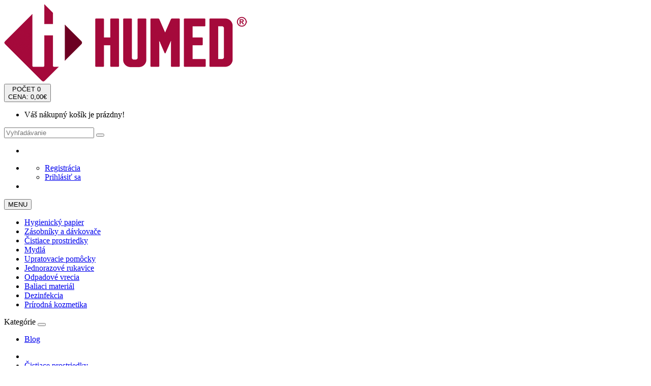

--- FILE ---
content_type: text/html; charset=utf-8
request_url: https://www.humed.sk/cistiace-prostriedky?product_id=880
body_size: 14743
content:
<!DOCTYPE html>
<!--[if IE]><![endif]-->
<!--[if IE 8 ]><html dir="ltr" lang="sk" class="ie8"><![endif]-->
<!--[if IE 9 ]><html dir="ltr" lang="sk" class="ie9"><![endif]-->
<!--[if (gt IE 9)|!(IE)]><!-->
<html dir="ltr" lang="sk">
<!--<![endif]-->
<head>
<!-- Google Tag Manager -->
<script>(function(w,d,s,l,i){w[l]=w[l]||[];w[l].push({'gtm.start':
new Date().getTime(),event:'gtm.js'});var f=d.getElementsByTagName(s)[0],
j=d.createElement(s),dl=l!='dataLayer'?'&l='+l:'';j.async=true;j.src=
'https://www.googletagmanager.com/gtm.js?id='+i+dl;f.parentNode.insertBefore(j,f);
})(window,document,'script','dataLayer','GTM-MF2W3J5');</script>
<!-- End Google Tag Manager -->

<meta charset="UTF-8" />
<meta name="viewport" content="width=device-width, initial-scale=1">
<meta http-equiv="X-UA-Compatible" content="IE=edge">
<title>Vonné sitko do pisoára BUBBLE vôňa MANGO</title>
<base href="https://www.humed.sk/" />
<script src="catalog/view/javascript/jquery/jquery-2.1.1.min.js" type="text/javascript"></script>
<link href="catalog/view/javascript/bootstrap/css/bootstrap.min.css" rel="stylesheet" media="screen" />
<script src="catalog/view/javascript/bootstrap/js/bootstrap.min.js" type="text/javascript"></script>
<link href="catalog/view/javascript/font-awesome/css/font-awesome.min.css" rel="stylesheet" type="text/css" />
<link href="//fonts.googleapis.com/css?family=Open+Sans:400,400i,300,700" rel="stylesheet" type="text/css" />
<link href="catalog/view/theme/default/stylesheet/stylesheet.css" rel="stylesheet">
    <link href="catalog/view/theme/default/stylesheet/nogrey-style.css" rel="stylesheet" type="text/css">
  <script src="catalog/view/theme/default/stylesheet/nogrey-script.js" type="text/javascript"></script>
<link href="catalog/view/javascript/jquery/magnific/magnific-popup.css" type="text/css" rel="stylesheet" media="screen" />
<link href="catalog/view/javascript/jquery/datetimepicker/bootstrap-datetimepicker.min.css" type="text/css" rel="stylesheet" media="screen" />
<link href="catalog/view/theme/default/stylesheet/additional_fields.css" type="text/css" rel="stylesheet" media="screen" />
<link href="catalog/view/javascript/jquery/ocmp_megamenu/megamenu.min.css" type="text/css" rel="stylesheet" media="screen" />
<script src="catalog/view/javascript/jquery/magnific/jquery.magnific-popup.min.js" type="text/javascript"></script>
<script src="catalog/view/javascript/jquery/datetimepicker/moment/moment.min.js" type="text/javascript"></script>
<script src="catalog/view/javascript/jquery/datetimepicker/moment/moment-with-locales.min.js" type="text/javascript"></script>
<script src="catalog/view/javascript/jquery/datetimepicker/bootstrap-datetimepicker.min.js" type="text/javascript"></script>
<script src="catalog/view/javascript/jquery/ocmp_megamenu/megamenu.min.js" type="text/javascript"></script>
<script src="catalog/view/javascript/common.js" type="text/javascript"></script>
<link href="https://www.humed.sk/vonne-sitko-do-pisoara-bubble-vona-mango" rel="canonical" />
<link href="https://www.humed.sk/image/catalog/fav.svg" rel="icon" />

<script type="text/javascript">
  var leady_track_key="u0969UeBOpsbDx32";
  (function(){
    var l=document.createElement("script");l.type="text/javascript";l.async=true;
    l.src='https://ct.leady.com/'+leady_track_key+"/L.js";
    var s=document.getElementsByTagName("script")[0];s.parentNode.insertBefore(l,s);
  })();
</script>


</head>
<body class="sk">
<!-- Google Tag Manager (noscript) -->
<noscript><iframe src="https://www.googletagmanager.com/ns.html?id=GTM-MF2W3J5"
height="0" width="0" style="display:none;visibility:hidden"></iframe></noscript>
<!-- End Google Tag Manager (noscript) -->


 
<header>
  <div class="container">
    <div class="row">
      <div class="col-sm-4 col-md-2 logo-wrapper">
        <div id="logo"><a href="/"><img src="https://www.humed.sk/image/catalog/logo.png" title="HUMED" alt="HUMED" class="img-responsive" /></a></div>
      </div>
      <div class="col-sm-4 col-md-3 cart-container"><div id="cart" class="btn-group btn-block">
  <button type="button" data-toggle="dropdown" data-loading-text="Nahrávam ..." class="btn btn-inverse btn-block btn-lg dropdown-toggle"><i class="fa fa-shopping-cart"></i> <span id="cart-total"><span>POČET </span><span id="pocet-ks">0</span> <br /><span>CENA: 0,00€</span></span></button>
  <ul class="dropdown-menu pull-right">
        <li>
      <p class="text-center">Váš nákupný košík je prázdny!</p>
    </li>
      </ul>
</div>
</div>

      <div class="col-sm-5 search-container col-md-2"><div id="search" class="input-group">
  <input type="text" name="search" value="" placeholder="Vyhľadávanie" class="form-control input-lg" />
  <span class="input-group-btn">
    <button type="button" class="btn btn-default btn-lg"><i class="fa fa-search"></i></button>
  </span>
</div></div>
			  
			   <nav id="topmenu">
    <div class="topmenucontainer">
	 
      
      <div id="top-links" class="nav pull-right">
        <ul class="list-inline">
          <li><div class="search-xs-button"><i class="fa fa-search"></i></div></li>
          <li class="dropdown"><a href="https://www.humed.sk/index.php?route=account/account" title="Môj účet" class="dropdown-toggle" data-toggle="dropdown"><i class="fa fa-user"></i><span class="caret"></span></a>
            <ul class="dropdown-menu dropdown-menu-right">
                            <li><a href="https://www.humed.sk/index.php?route=account/register">Registrácia</a></li>
              <li><a href="https://www.humed.sk/index.php?route=account/login">Prihlásiť sa</a></li>
                          </ul>
          </li>
          <li><a href="https://www.humed.sk/index.php?route=account/wishlist" id="wishlist-total" title="Obľúbené produkty (0)"><i class="fa fa-heart"></i></a></li>
        </ul>
      </div>
    </div>
  </nav>
    </div>
  </div>
</header>

				<!-- Custom Menu Starts-->
				 
				<!-- Custom Menu Ends-->
			
<div class="container">  <div class="megamenu  ocmp-ltr">	
	<div class="container">
		<button class="menu-sm" id="menu-bar-sm">
			<span></span><span></span><span></span>
			MENU
		</button>
		<div class="ocmp_megamenu_content">
			<ul class="ocmp-nav ocmp-nva-tabs">
				                  
					 
						                                                            <li class="ocmp_menu_li   first-dropdown">
                                    <a href="https://www.humed.sk/hygienicky-papier" target="" class="ocmp-menu-href" >
                                         
											<span class="ocmp-menu-title">Hygienický papier</span>
										                                         
										
                                    </a>
                                     
										<ul class="ocmp-dropdown-menu">
												
										</ul>
									                                </li>
                                    
                                                              
					 
						                                                            <li class="ocmp_menu_li">
                                    <a href="https://www.humed.sk/zasobniky-a-davkovace" target="" class="ocmp-menu-href" >
                                         
											<span class="ocmp-menu-title">Zásobníky a dávkovače</span>
										                                         
										
                                    </a>
                                     
										<ul class="ocmp-dropdown-menu">
												
										</ul>
									                                </li>
                                    
                                                              
					 
						                                                            <li class="ocmp_menu_li">
                                    <a href="https://www.humed.sk/cistiace-prostriedky" target="" class="ocmp-menu-href" >
                                         
											<span class="ocmp-menu-title">Čistiace prostriedky</span>
										                                         
										
                                    </a>
                                     
										<ul class="ocmp-dropdown-menu">
												
										</ul>
									                                </li>
                                    
                                                              
					 
						                                                            <li class="ocmp_menu_li">
                                    <a href="https://www.humed.sk/mydla" target="" class="ocmp-menu-href" >
                                         
											<span class="ocmp-menu-title">Mydlá</span>
										                                         
										
                                    </a>
                                     
										<ul class="ocmp-dropdown-menu">
												
										</ul>
									                                </li>
                                    
                                                              
					 
						                                                            <li class="ocmp_menu_li">
                                    <a href="https://www.humed.sk/upratovacie-pomocky" target="" class="ocmp-menu-href" >
                                         
											<span class="ocmp-menu-title">Upratovacie pomôcky</span>
										                                         
										
                                    </a>
                                     
										<ul class="ocmp-dropdown-menu">
												
										</ul>
									                                </li>
                                    
                                                              
					 
						                                                            <li class="ocmp_menu_li">
                                    <a href="https://www.humed.sk/jednorazove-rukavice" target="" class="ocmp-menu-href" >
                                         
											<span class="ocmp-menu-title">Jednorazové rukavice</span>
										                                         
										
                                    </a>
                                     
										<ul class="ocmp-dropdown-menu">
												
										</ul>
									                                </li>
                                    
                                                              
					 
						                                                            <li class="ocmp_menu_li">
                                    <a href="https://www.humed.sk/odpadove-vrecia" target="" class="ocmp-menu-href" >
                                         
											<span class="ocmp-menu-title">Odpadové vrecia</span>
										                                         
										
                                    </a>
                                     
										<ul class="ocmp-dropdown-menu">
												
										</ul>
									                                </li>
                                    
                                                              
					 
						                                                            <li class="ocmp_menu_li">
                                    <a href="https://www.humed.sk/baliaci-material" target="" class="ocmp-menu-href" >
                                         
											<span class="ocmp-menu-title">Baliaci materiál</span>
										                                         
										
                                    </a>
                                     
										<ul class="ocmp-dropdown-menu">
												
										</ul>
									                                </li>
                                    
                                                              
					 
						                                                            <li class="ocmp_menu_li">
                                    <a href="https://www.humed.sk/dezinfekcia" target="" class="ocmp-menu-href" >
                                         
											<span class="ocmp-menu-title">Dezinfekcia</span>
										                                         
										
                                    </a>
                                     
										<ul class="ocmp-dropdown-menu">
												
										</ul>
									                                </li>
                                    
                                                              
					 
						                                                            <li class="ocmp_menu_li">
                                    <a href="https://www.humed.sk/prirodna-kozmetika" target="" class="ocmp-menu-href" >
                                         
											<span class="ocmp-menu-title">Prírodná kozmetika</span>
										                                         
										
                                    </a>
                                     
										<ul class="ocmp-dropdown-menu">
												
										</ul>
									                                </li>
                                    
                                                                
            </ul>
        </div>
        		 
		<style>
		.megamenu, .ocmp_btn_box, .ocmp_list_btn a{
			background:;
		}
		.ocmp_product_image{
			border:1px solid ;
		}
		.ocmp_menu_li a.ocmp-menu-href, .ocmp-right-menu i, .ocmp_btn_box a, .ocmp_list_btn a{	
			color:;
		}
		.ocmp_menu_li a.ocmp-menu-href{
			font-size: px;
			font-weight:;
			font-style:;
			text-align:;
			text-transform:;
			;
			text-decoration:;
			;
			;
		}
		.ocmp_menu_li.open > a.ocmp-menu-href, .ocmp_menu_li > a.ocmp-menu-href:hover, .ocmp_btn_box a:hover, .ocmp_list_btn a:hover{
			background:;	
			color:;	
		}
		.ocmp_menu_li .ocmp-dropdown-menu li > a{
			background:;	
			color:;
			font-size: px;
			font-weight:;
			font-style:;
			text-align:;
			text-transform:;
			;
			text-decoration:;
			;
			;
		}
		.ocmp-dropdown-menu li.ocmp-dropdown.open > a, .ocmp_menu_li .ocmp-dropdown-menu li > a:hover{
			background:;	
			color:;	
		}
		.ocmp_mega_menu .ocmp_column_ul a{
			color:;	
		}
		.ocmp_mega_menu .ocmp_column_ul a:hover, .ocmp_mega_menu .ocmp_column_ul a:hover i{
			color:;	
		}
		.ocmp_mega_menu .ocmp_column_ul a, .ocmp_mega_menu .ocmp_column_ul p{
			font-size: px;
			font-weight:;
			font-style:;
			text-align:;
			text-transform:;
			;
			;
			;
			;
		}
		.ocmp_mega_menu .ocmp_column_ul .ocmp-heading h4{
			font-size: px;
			font-weight:;
			font-style:;
			text-align:;
			text-transform:;
			;
			;
			;
			;
		}
		.ocmp_menu_li .ocmp_column_ul{
			background:;
		}
		.ocmp_menu_li .ocmp_column_ul,.ocmp_menu_li .ocmp_column_ul > li > a:hover{
			color:;	
		}
		.ocmp_menu_li .ocmp_column_ul .ocmp_ul_block .ocmp-heading h4{
			color:;	
		}

		.ocmp_tab_li  > .ocmp_tab_content_li a{
			background:;	
			color:;	
		}
		.ocmp_tab_li.open  .ocmp_tab_content_li a,
		.ocmp_tab_li  .ocmp_tab_content_li a:hover{
			background:;	
			color:;	
		}
		.ocmp_tab_li .ocmp_column_content_ul{
			background:;	
		}
		.ocmp_tab_li .ocmp_column_content_ul > li > a{
			color:;	
		}
		.ocmp_tab_li .ocmp_column_content_ul li a:hover{
			color:;	
		}
		.ocmp_tab_li > .ocmp_tab_content_li a{
			font-size: px;
			font-weight:;
			font-style:;
			text-align:;
			text-transform:;
			;
			text-decoration:;
			;
			;
		}
		.ocmp_tab_li .ocmp_column_content_ul a{
			color:;	
		}
		.ocmp_tab_li .ocmp_column_content_ul a:hover{
			color:;	
		}
		.ocmp_tab_li > .ocmp_tab_content_li .ocmp_column_content_ul a,.ocmp_tab_li > .ocmp_tab_content_li .ocmp_column_content_ul p,.ocmp_tab_li > .ocmp_tab_content_li .ocmp_column_content_ul b, .ocmp_tab_li > .ocmp_tab_content_li .ocmp_column_content_ul span{
			font-size: px;
			font-weight:;
			font-style:;
			text-align:;
			text-transform:;
			;
			text-decoration:;
			;
			;
		}
		 
		</style>
    </div>
</div>
							
<div class="container full-width-header">
  <nav id="menu" class="navbar container">
    <div class="navbar-header"><span id="category" class="visible-xs">Kategórie</span>
      <button type="button" class="btn btn-navbar navbar-toggle" data-toggle="collapse" data-target=".navbar-ex1-collapse"><i class="fa fa-bars"></i></button>
    </div>
    <div class="collapse navbar-collapse navbar-ex1-collapse col-md-9">
      <ul class="nav navbar-nav">

				<!-- Custom Menu Starts-->
				
				<!-- Custom Menu Ends-->
			
                        <li><a href="https://www.humed.sk/blog">Blog</a></li>
                      </ul>
    </div>
  </nav>
</div>

 


</div>    <style type="text/css">
        #d_ajax_search_results {
            width: 372px;
        }
    </style>
<button type="button" class="hidden modal_search btn btn-primary" style="display: none" data-toggle="modal" data-target="#searchModal">
    Launch Live Ajax Search
</button>
<script>
	function text_complite(ev, keywords) {
		if (ev.keyCode == 38 || ev.keyCode == 40) {
			return false;
		}
		if (keywords == '' || keywords.length < 1 || keywords.length < 0 ) {
			return false;
		}

		$.ajax({
			url: $('base').attr('href') + 'index.php?route=extension/module/d_ajax_search/getAutocomplite&keyword=' + keywords,
			dataType: 'json',
			beforeSend: function () {
			},
			success: function (autocomplite) {
				$('#search-autocomplite').text('');
				$('#help').hide();
				if (typeof autocomplite != 'undefined' && autocomplite != null) {
					$("#search [name=search], #search [name=filter_name], #search [name=search_oc], #search_input").first().val().toLowerCase();
					if (autocomplite != '' && autocomplite.indexOf($("#search [name=search], #search [name=filter_name], #search [name=search_oc], #search_input").first().val()) !== -1) {
						$('#search-autocomplite').text(autocomplite.toLowerCase());
					}

					$("#search [name=search], #search [name=filter_name], #search [name=search_oc], #search_input").keydown(function (event) {
						if (event.keyCode == 39) {
							$("#search [name=search], #search [name=filter_name], #search [name=search_oc], #search_input").val(autocomplite);
							$('#search-autocomplite').text('');
						} else if (event.keyCode == 08){
							$('#search-autocomplite').text('');
						}
					});

				}
			},
			error: function (xhr, ajaxOptions, thrownError) {
				console.log(thrownError + "\r\n" + xhr.statusText + "\r\n" + xhr.responseText);
			}
		});
	}

	function doquick_search(ev, keywords) {
		if (ev.keyCode == 38 || ev.keyCode == 40) {
			return false;
		}

		// $('#d_ajax_search_results').remove();
		updown = -1;

		if (keywords == '' || keywords.length < 1 || keywords.length < 0 ) {
			return false;
		}
		keywords = encodeURI(keywords);

		$.ajax({
			url: $('base').attr('href') + 'index.php?route=extension/module/d_ajax_search/searchresults&keyword=' + keywords,
			dataType: 'json',
			beforeSend: function () {
				var html = '<div id="d_ajax_search_results"><div id="d_ajax_search_results_body">';
				html += '<i class="fa fa-spinner fa-spin fa-3x fa-fw" style="margin-left: 50%;"></i>';
					$("#search [name=search], #search [name=filter_name], #search [name=search_oc], #search_input").after(html);
					// $('#d_ajax_search_results').css('margin-top', '-' + $("#search [name=search], #search [name=filter_name], #search [name=search_oc], #search_input").css('margin-bottom'));
				
			},
			success: function (results) {
                // $('#search-autocomplite').text('');
                $('[id="d_ajax_search_results"]').remove();
				$('#help').hide();
				var result = $.map(results, function (value, index) {
					return [value];
				});

				if (typeof result != 'undefined' && result.length > 0) {
					// $('#search-autocomplite').text(result[0].autocomplite);
					if (result[0].keyword !== $("#search [name=search], #search [name=filter_name], #search [name=search_oc], #search_input").first().val()) {
						// $("#search [name=search], #search [name=filter_name], #search [name=search_oc], #search_input").first().val(result[0].keyword);
					}
					var html, i, name;
					html = '<div id="d_ajax_search_results"><div id="d_ajax_search_results_body">';

					if (result[0].redirect) {
						html += '<div class="redirect hidden">' + result[0].redirect + '</div>';
					}

					if (result[0].saggestion) {
						html += '<div class="saggestion">Zobrazujem výsledky pre <span class="saggestion-result">' + result[0].saggestion + '</span></div>';
					}
					for (i = 0; i < result.length; i++) {


						if (i >= 5 && 1) {
							var addclass = 'hidden';
						} else {
							addclass = '';
						}

						if (1) {
							if (i == 0) {
								html += '<div id="result_block" class="result_block ' + addclass + '"><p class="pull-right block-text text-left">' + result[i].where_find + '</p>';
							} else if (i !== 0 && result[i].where_find !== result[i - 1].where_find) {
								html += '<div id="result_block" class="result_block ' + addclass + '"><p class="block-text text-left">' + result[i].where_find + '</p>';
							}
						}

						html += '<a class="result-link ' + addclass + ' sort-item row col-sm-12" item_data="' + result[i].item_data + '" data-sort-order="' + result[i].weight + '" href="' + result[i].href + '">';

						if (result[i].image) {
							html += '<div class="col pull-left col-sm-2 va-center text-center"><img src="' + result[i].image + '" /></div>';
						} else {
							html += '<div class="col col-sm-2 col-xs-2 va-center text-center"></div>';
						}

						if (result[i].name.length > 30) {
							name = result[i].name.slice(0, 40) + '...';
						} else {
							name = result[i].name;
						}
						html += '<div class="col name pull-left name col-sm-7 col-xs-7 va-center text-left"><span class="forkeydon">' + name + '</span>';
						html += '';
						html += '</div>';

						if (result[i].special) {
							html += '<div class="col col-sm-3 col-xs-3 va-center text-center"><span class="old-price">' + result[i].price + '</span><br>';
							html += '<span class="special">' + result[i].special + '</span></div>';
						} else {

							if (result[i].price) {
								html += '<div class="col price col-sm-3 va-center pull-right text-center"><br><span class="">' + result[i].price + '</span></div>';
							} else {
								html += '<div class="col col-sm-3 va-center text-center"></div>';
							}
						}

						html += '</a>';

						if (1) {
							if (i < result.length - 1 && result[i].where_find == result[i + 1].where_find) {
							} else {
								html += '</div>';
							}
						}

					}
					if (addclass == 'hidden') {
						html += '</div><a class="all_results">Všetky výsledky <i class="fa fa-caret-down"></i></a></div>';
					}
					if ($('#d_ajax_search_results').length > 0) {
						$('#d_ajax_search_results').remove();
					}
						$("#search [name=search], #search [name=filter_name], #search [name=search_oc], #search_input").after(html);
						// $('#d_ajax_search_results').css('margin-top', '-' + $("#search [name=search], #search [name=filter_name], #search [name=search_oc], #search_input").css('margin-bottom'));

					$(".result-link").click(function (ev) {
						var json = {};

						var link = ev.currentTarget.attributes.item_data.value;
						json.type = link.split('=')[0].split('_')[0];
						json.type_id = link.split('=')[1];

						json.select = $(ev.currentTarget).find('.forkeydon').html();
							if ($('.saggestion-result').text() != '') {
								json.search = $('.saggestion-result').text();
							} else if ($('.redirect').text() != '') {
								json.search = $('.redirect').text();
							} else {
								json.search = $("#search [name=search], #search [name=filter_name], #search [name=search_oc], #search_input").first().val();
							}
				

						write_to_database(json);
					});
					if (1) {
						$('#d_ajax_search_results_body > .result_block >.sort-item').tsort({attr: 'data-sort-order'}, {defaults: {order: 'desc'}});
					} else {
						$('#d_ajax_search_results_body >.sort-item').tsort({attr: 'data-sort-order'}, {defaults: {order: 'desc'}});
					}


					$('.all_results').click(function () {
						$('.result-link').removeClass('hidden');
						$('.result_block').removeClass('hidden');
						$('.all_results').addClass('hidden');
					});

				} else {
					$('#d_ajax_search_results').remove();
					$('#search-autocomplite').text('');
					var html;
					html = '<div id="d_ajax_search_results"><div id="d_ajax_search_results_body">';
					html += '<a class="row col-sm-12" href="#">';
					html += '<span class="no-results"><i class="fa fa-exclamation-circle"></i> Žiadne výsledky</span></a></div></div>';
						$("#search [name=search], #search [name=filter_name], #search [name=search_oc], #search_input").after(html);
						// $('#d_ajax_search_results').css('margin-top', '-' + $("#search [name=search], #search [name=filter_name], #search [name=search_oc], #search_input").css('margin-bottom'));
				
				}
			},
			error: function (xhr, ajaxOptions, thrownError) {
				console.log('error');
			}
		});
		return true;
	}

	var delay = (function () {
		var timer = 0;
		return function (callback, ms) {
			clearTimeout(timer);
			timer = setTimeout(callback, ms);
		};
	})();

	function write_to_database(val) {
		$.ajax({
			type: 'post',
			url: $('base').attr('href') + 'index.php?route=extension/module/d_ajax_search/write_to_base&json=' + val,
			data: val,
			dataType: 'json',
			beforeSend: function () {
			},
			complete: function () {
			},
			success: function (json) {
			},
			error: function (xhr, ajaxOptions, thrownError) {
				console.log(thrownError + "\r\n" + xhr.statusText + "\r\n" + xhr.responseText);
			}
		});
	}

	function clearInput() {
		$('#d_ajax_search_results').remove();
		$('#search_input').val('');
		$('#help').show();
	}

	$(document).ready(function () {
			$("#search [name=search], #search [name=filter_name], #search [name=search_oc], #search_input").before('<div id="search-autocomplite"></div>');
		$("#search [name=search], #search [name=filter_name], #search [name=search_oc], #search_input").attr('maxlength', '64');
        $("#search [name=search], #search [name=filter_name], #search [name=search_oc], #search_input").attr('autocomplete', 'off');
		$(document).on('blur', '#search [name=search], #search [name=filter_name], #search [name=search_oc], #search_input', function (event) {
			setTimeout(function () {
				$('body').click(function (event) {
					if ($(event.target).attr('class') != 'all_results hidden') {
						$('#d_ajax_search_results').remove();
					}
				});
				$('#help').show();
				if (1) {
					updown = 1;
				} else {
					updown = 0;
				}
			}, 500);
		});
		$(document).on('keyup', '#search [name=search], #search [name=filter_name], #search [name=search_oc], #search_input', function (ev) {
			var a = ev;
			var b = this.value;
			text_complite(a, b);
			delay(function () {
				doquick_search(a, b);
			}, 500);
		});
		$(document).on('focus', '#search [name=search], #search [name=filter_name], #search [name=search_oc], #search_input', function (ev) {
			var a = ev;
			var b = this.value;
			text_complite(a, b);
			delay(function () {
				doquick_search(a, b);
			}, 500);
		});
		if (1) {
			var updown = 0;
			var block = 0;
		} else {
			var updown = -1;
		}
		function upDownEvent(ev) {

			if (1) {
				var check = document.getElementsByClassName('result_block');
				elem = check[block];
				var min_el = 1;
			} else {
				var elem = document.getElementById('d_ajax_search_results_body');
				var min_el = 0;
			}
			var xxx = 0;
			var fkey = $("#search [name=search], #search [name=filter_name], #search [name=search_oc], #search_input").find('#search [name=search], #search [name=filter_name], #search [name=search_oc], #search_input').first();

			if (elem) {

				var length = elem.childNodes.length - 1;

				if (updown != -1 && typeof (elem.childNodes[updown]) != 'undefined') {

					$(elem.childNodes[updown]).removeClass('selected');
				}
				if (1) {
					if (block != 0 && block != block - 1) {
						$(check[block - 1].childNodes[check[block - 1].childNodes.length - 1]).removeClass('selected');
					}
				}

				if (ev.keyCode == 38) {
					updown = (updown > -1) ? --updown : updown;
					if (1) {
						if (updown <= 0) {
							updown = (check[block - 1].childNodes.length) - 1;
							$(check[block - 1].childNodes[(check[block - 1].childNodes.length) - 1]).addClass('selected');
							block--;
							xxx = 5;
						}
					}

				} else if (ev.keyCode == 40) {
					updown = (updown <= length) ? ++updown : updown;
				}

				if (updown >= min_el && updown <= length && (ev.keyCode == 40 || ev.keyCode == 38)) {

					$(elem.childNodes[updown]).addClass('selected');

					var text = $(elem.childNodes[updown]).find('.forkeydon').html();

					$("#search [name=search], #search [name=filter_name], #search [name=search_oc], #search_input").first().val(text);
				}
				if (updown >= length && xxx != 5 && typeof (check[block + 1]) != 'undefined') {
					block++;
					updown = 0;
				}
				if (ev.keyCode == 13) {
					if (typeof $('.result-link.selected').attr('href') != 'undefined') {
						window.location.replace($('.result-link.selected').attr('href'));
					}

				}
			}

			return false;
		}
	});
</script>
<div id="product-product" class="container">
  <ul class="breadcrumb">
        <li><a href="https://www.humed.sk/index.php?route=common/home"><i class="fa fa-home"></i></a></li>
        <li><a href="https://www.humed.sk/cistiace-prostriedky">Čistiace prostriedky </a></li>
        <li><a href="https://www.humed.sk/cistiace-prostriedky/vonne-sitko-do-pisoara-bubble-vona-mango">Vonné sitko do pisoára BUBBLE vôňa MANGO</a></li>
      </ul>
  <div class="row"><aside id="column-left" class="col-sm-3">
  <div class="categoryLeftText">Zobraziť kategórie</div>
    <div class="list-group">
                     <a href="https://www.humed.sk/hygienicky-papier" class="list-group-item">Hygienické papiere</a>
                                  <div class="child-2">
                                      <a href="https://www.humed.sk/hygienicky-papier/toaletny-papier" class="list-group-item">Toaletné papiere</a>
                    
                    <div class="child-3">
                                        </div>
                    
                    
                                      <a href="https://www.humed.sk/hygienicky-papier/papierove-utierky" class="list-group-item">Utierky papierové - netkaná textília</a>
                    
                    <div class="child-3">
                                            <a href="https://www.humed.sk/index.php?route=product/category&amp;path=141_179" class="list-group-item"><span>Skladané ZZ utierky</span></a>
                                            <a href="https://www.humed.sk/index.php?route=product/category&amp;path=141_181" class="list-group-item"><span>Rolované utierky s perforáciou</span></a>
                                            <a href="https://www.humed.sk/index.php?route=product/category&amp;path=141_180" class="list-group-item"><span>Rolované utierky Autocut/Matic</span></a>
                                        </div>
                    
                    
                                      <a href="https://www.humed.sk/hygienicky-papier/papierove-servitky" class="list-group-item">Papierové servítky</a>
                    
                    <div class="child-3">
                                        </div>
                    
                    
                                      <a href="https://www.humed.sk/hygienicky-papier/papierove-vreckovky--kozmeticke-utierky" class="list-group-item">Papierové vreckovky, kozmetické utierky</a>
                    
                    <div class="child-3">
                                        </div>
                    
                    
                                      <a href="https://www.humed.sk/hygienicky-papier/hygienicke-vlhcene-utierky--obrusky" class="list-group-item">Hygienické vlhčené utierky, obrúsky </a>
                    
                    <div class="child-3">
                                        </div>
                    
                    
                                      <a href="https://www.humed.sk/hygienicky-papier/zdravotnicke-podlozky" class="list-group-item">Zdravotnícke papierové podložky</a>
                    
                    <div class="child-3">
                                        </div>
                    
                    
                                    </div>
                                        <a href="https://www.humed.sk/index.php?route=product/category&amp;path=182" class="list-group-item">Viacúčelové utierky - netkaná textília</a>
                                        <a href="https://www.humed.sk/index.php?route=product/category&amp;path=246" class="list-group-item">TORK hygiena</a>
                                  <div class="child-2">
                                      <a href="https://www.humed.sk/index.php?route=product/category&amp;path=246_247" class="list-group-item">Hygienický papier, utierky</a>
                    
                    <div class="child-3">
                                        </div>
                    
                    
                                      <a href="https://www.humed.sk/index.php?route=product/category&amp;path=246_248" class="list-group-item">Mydlá, osviežovače vzduchu</a>
                    
                    <div class="child-3">
                                        </div>
                    
                    
                                      <a href="https://www.humed.sk/index.php?route=product/category&amp;path=246_249" class="list-group-item">Zásobníky a dávkovače</a>
                    
                    <div class="child-3">
                                        </div>
                    
                    
                                    </div>
                                        <a href="https://www.humed.sk/zasobniky-a-davkovace" class="list-group-item">Zásobníky, dávkovače,  koše, sušiče a kupeľňové sety</a>
                                  <div class="child-2">
                                      <a href="https://www.humed.sk/index.php?route=product/category&amp;path=137_211" class="list-group-item">Koše</a>
                    
                    <div class="child-3">
                                        </div>
                    
                    
                                      <a href="https://www.humed.sk/index.php?route=product/category&amp;path=137_212" class="list-group-item">Kúpeľňové sety</a>
                    
                    <div class="child-3">
                                        </div>
                    
                    
                                      <a href="https://www.humed.sk/index.php?route=product/category&amp;path=137_224" class="list-group-item">Sušiče rúk</a>
                    
                    <div class="child-3">
                                        </div>
                    
                    
                                      <a href="https://www.humed.sk/zasobniky-a-davkovace/zasobniky-toaletneho-papiera" class="list-group-item">Zásobníky toaletného papiera</a>
                    
                    <div class="child-3">
                                        </div>
                    
                    
                                      <a href="https://www.humed.sk/zasobniky-a-davkovace/davkovace-tekuteho-mydla" class="list-group-item">Dávkovače tekutého mydla</a>
                    
                    <div class="child-3">
                                        </div>
                    
                    
                                      <a href="https://www.humed.sk/index.php?route=product/category&amp;path=137_173" class="list-group-item">Dávkovače mydlovej peny</a>
                    
                    <div class="child-3">
                                        </div>
                    
                    
                                      <a href="https://www.humed.sk/index.php?route=product/category&amp;path=137_223" class="list-group-item">Dávkovače dezinfekcie</a>
                    
                    <div class="child-3">
                                        </div>
                    
                    
                                      <a href="https://www.humed.sk/zasobniky-a-davkovace/zasobniky-papierovych-utierok" class="list-group-item">Zásobníky papierových utierok</a>
                    
                    <div class="child-3">
                                        </div>
                    
                    
                                    </div>
                        
  <a href="https://www.humed.sk/cistiace-prostriedky" class="list-group-item active">Čistiace prostriedky </a>
                                  <div class="child-2">
                                      <a href="https://www.humed.sk/cistiace-prostriedky/nabytok-a vybavenie" class="list-group-item">Nábytok a okná</a>
                    
                    <div class="child-3">
                                        </div>
                    
                    
                                      <a href="https://www.humed.sk/cistiace-prostriedky/umyvanie-riadu-a kuchyna" class="list-group-item">Umývanie riadu a kuchyňa</a>
                    
                    <div class="child-3">
                                        </div>
                    
                    
                                      <a href="https://www.humed.sk/cistiace-prostriedky/kupelna--wc--cistice-odpadov" class="list-group-item">Kúpeľňa, WC, čističe odpadov</a>
                    
                    <div class="child-3">
                                        </div>
                    
                    
                                      <a href="https://www.humed.sk/index.php?route=product/category&amp;path=120_175" class="list-group-item">Profesionálne čistiace prostriedky</a>
                    
                    <div class="child-3">
                                        </div>
                    
                    
                                      <a href="https://www.humed.sk/cistiace-prostriedky/podlaha-a univerzal" class="list-group-item">Univerzálne čističe a podlaha</a>
                    
                    <div class="child-3">
                                        </div>
                    
                    
                                      <a href="https://www.humed.sk/cistiace-prostriedky/wc-bloky" class="list-group-item">WC bloky</a>
                    
                    <div class="child-3">
                                        </div>
                    
                    
                                      <a href="https://www.humed.sk/index.php?route=product/category&amp;path=120_171" class="list-group-item">Vonné sitka do pisoárov </a>
                    
                    <div class="child-3">
                                        </div>
                    
                    
                                      <a href="https://www.humed.sk/cistiace-prostriedky/cistiace-pasty-na-ruky" class="list-group-item">Čistiace pasty na ruky</a>
                    
                    <div class="child-3">
                                        </div>
                    
                    
                                      <a href="https://www.humed.sk/index.php?route=product/category&amp;path=120_213" class="list-group-item">Pohlcovač vlhkosti vzduchu</a>
                    
                    <div class="child-3">
                                        </div>
                    
                    
                                    </div>
                  

                       <a href="https://www.humed.sk/osviezovace-vzduchu" class="list-group-item">Osviežovače vzduchu  </a>
                                        <a href="https://www.humed.sk/pracie-prostriedky" class="list-group-item">Pracie prostriedky</a>
                                  <div class="child-2">
                                      <a href="https://www.humed.sk/pracie-prostriedky/pracie-prasky" class="list-group-item">Pracie prášky</a>
                    
                    <div class="child-3">
                                        </div>
                    
                    
                                      <a href="https://www.humed.sk/pracie-prostriedky/pracie-gely" class="list-group-item">Pracie gély</a>
                    
                    <div class="child-3">
                                        </div>
                    
                    
                                      <a href="https://www.humed.sk/pracie-prostriedky/avivaze" class="list-group-item">Aviváže a škrob</a>
                    
                    <div class="child-3">
                                        </div>
                    
                    
                                      <a href="https://www.humed.sk/pracie-prostriedky/odstranovace-skvrn" class="list-group-item">Odstraňovače škvŕn a čistič práčky</a>
                    
                    <div class="child-3">
                                        </div>
                    
                    
                                      <a href="https://www.humed.sk/index.php?route=product/category&amp;path=125_214" class="list-group-item">Žehlenie </a>
                    
                    <div class="child-3">
                                        </div>
                    
                    
                                    </div>
                                        <a href="https://www.humed.sk/mydla" class="list-group-item">Mydlá</a>
                                  <div class="child-2">
                                      <a href="https://www.humed.sk/mydla/tuhe" class="list-group-item">Tuhé mydlá</a>
                    
                    <div class="child-3">
                                        </div>
                    
                    
                                      <a href="https://www.humed.sk/mydla/tekute" class="list-group-item">Tekuté mydlá</a>
                    
                    <div class="child-3">
                                        </div>
                    
                    
                                      <a href="https://www.humed.sk/index.php?route=product/category&amp;path=134_174" class="list-group-item">Speňovacie mydlá</a>
                    
                    <div class="child-3">
                                        </div>
                    
                    
                                    </div>
                                        <a href="https://www.humed.sk/upratovacie-pomocky" class="list-group-item">Upratovacie pomôcky</a>
                                  <div class="child-2">
                                      <a href="https://www.humed.sk/index.php?route=product/category&amp;path=128_205" class="list-group-item">Handry tkané, netkané a mikro</a>
                    
                    <div class="child-3">
                                        </div>
                    
                    
                                      <a href="https://www.humed.sk/index.php?route=product/category&amp;path=128_206" class="list-group-item">Mikro utierky, kuchynské utierky, šnúry, štipce</a>
                    
                    <div class="child-3">
                                        </div>
                    
                    
                                      <a href="https://www.humed.sk/index.php?route=product/category&amp;path=128_210" class="list-group-item">Mopy, držiaky mopov a pady</a>
                    
                    <div class="child-3">
                                        </div>
                    
                    
                                      <a href="https://www.humed.sk/index.php?route=product/category&amp;path=128_207" class="list-group-item">Násady, tyče a teleskopické tyče</a>
                    
                    <div class="child-3">
                                        </div>
                    
                    
                                      <a href="https://www.humed.sk/index.php?route=product/category&amp;path=128_208" class="list-group-item">Stierky, škrabky, rozmývače a kefy</a>
                    
                    <div class="child-3">
                                        </div>
                    
                    
                                      <a href="https://www.humed.sk/index.php?route=product/category&amp;path=128_209" class="list-group-item">WC kefy, WC sety, zvony</a>
                    
                    <div class="child-3">
                                        </div>
                    
                    
                                      <a href="https://www.humed.sk/upratovacie-pomocky/vedra-a upratovacie-voziky" class="list-group-item">Vedrá, mop sety a upratovacie vozíky</a>
                    
                    <div class="child-3">
                                        </div>
                    
                    
                                      <a href="https://www.humed.sk/upratovacie-pomocky/metly--metlicky--mopy--stierky" class="list-group-item">Metly, metličky, lopatky a ometače</a>
                    
                    <div class="child-3">
                                        </div>
                    
                    
                                      <a href="https://www.humed.sk/upratovacie-pomocky/hubky--drotenky--handry--mikro-utierky" class="list-group-item">Hubky, drôtenky, špongiové, superstrong a uniabsorb utierky, kefky</a>
                    
                    <div class="child-3">
                                        </div>
                    
                    
                                      <a href="https://www.humed.sk/upratovacie-pomocky/vlhcene-upratovacie-utierky" class="list-group-item">Vlhčené upratovacie utierky</a>
                    
                    <div class="child-3">
                                        </div>
                    
                    
                                    </div>
                                        <a href="https://www.humed.sk/jednorazove-rukavice" class="list-group-item">Jednorazové a upratovacie rukavice</a>
                                  <div class="child-2">
                                      <a href="https://www.humed.sk/index.php?route=product/category&amp;path=155_197" class="list-group-item">Nitrilové rukavice</a>
                    
                    <div class="child-3">
                                        </div>
                    
                    
                                      <a href="https://www.humed.sk/index.php?route=product/category&amp;path=155_198" class="list-group-item">Nitrilové rukavice GOGRIP</a>
                    
                    <div class="child-3">
                                        </div>
                    
                    
                                      <a href="https://www.humed.sk/index.php?route=product/category&amp;path=155_199" class="list-group-item">Latexové rukavice</a>
                    
                    <div class="child-3">
                                        </div>
                    
                    
                                      <a href="https://www.humed.sk/index.php?route=product/category&amp;path=155_200" class="list-group-item">Vinylové rukavice</a>
                    
                    <div class="child-3">
                                        </div>
                    
                    
                                      <a href="https://www.humed.sk/index.php?route=product/category&amp;path=155_202" class="list-group-item">Upratovacie rukavice</a>
                    
                    <div class="child-3">
                                        </div>
                    
                    
                                      <a href="https://www.humed.sk/index.php?route=product/category&amp;path=155_203" class="list-group-item">Mikroténové rukavice</a>
                    
                    <div class="child-3">
                                        </div>
                    
                    
                                      <a href="https://www.humed.sk/index.php?route=product/category&amp;path=155_204" class="list-group-item">Držiak na rukavice</a>
                    
                    <div class="child-3">
                                        </div>
                    
                    
                                    </div>
                                        <a href="https://www.humed.sk/odpadove-vrecia" class="list-group-item">Odpadové vrecia</a>
                                  <div class="child-2">
                                      <a href="https://www.humed.sk/index.php?route=product/category&amp;path=145_183" class="list-group-item">Vrecia 10 L - 35 L</a>
                    
                    <div class="child-3">
                                        </div>
                    
                    
                                      <a href="https://www.humed.sk/index.php?route=product/category&amp;path=145_184" class="list-group-item">Vrecia 60 L - 90 L</a>
                    
                    <div class="child-3">
                                        </div>
                    
                    
                                      <a href="https://www.humed.sk/index.php?route=product/category&amp;path=145_185" class="list-group-item">Vrecia 100 L - 120 L</a>
                    
                    <div class="child-3">
                                        </div>
                    
                    
                                      <a href="https://www.humed.sk/index.php?route=product/category&amp;path=145_186" class="list-group-item">Vrecia 150 L - 660 L</a>
                    
                    <div class="child-3">
                                        </div>
                    
                    
                                    </div>
                                        <a href="https://www.humed.sk/baliaci-material" class="list-group-item">Baliaci materiál   </a>
                                  <div class="child-2">
                                      <a href="https://www.humed.sk/index.php?route=product/category&amp;path=146_189" class="list-group-item">Stretch fólie</a>
                    
                    <div class="child-3">
                                        </div>
                    
                    
                                      <a href="https://www.humed.sk/index.php?route=product/category&amp;path=146_190" class="list-group-item">Potravinové fólie, alobaly, papiere na pečenie</a>
                    
                    <div class="child-3">
                                        </div>
                    
                    
                                      <a href="https://www.humed.sk/index.php?route=product/category&amp;path=146_191" class="list-group-item">Lepiace pásky, špagáty</a>
                    
                    <div class="child-3">
                                        </div>
                    
                    
                                      <a href="https://www.humed.sk/index.php?route=product/category&amp;path=146_192" class="list-group-item">Kartónové krabice</a>
                    
                    <div class="child-3">
                                        </div>
                    
                    
                                    </div>
                                        <a href="https://www.humed.sk/mikrotenove-vrecka--hyg-sacky" class="list-group-item">Tašky, sáčky, hyg sáčky</a>
                                  <div class="child-2">
                                      <a href="https://www.humed.sk/index.php?route=product/category&amp;path=170_217" class="list-group-item">Mikroténové sáčky</a>
                    
                    <div class="child-3">
                                        </div>
                    
                    
                                      <a href="https://www.humed.sk/index.php?route=product/category&amp;path=170_215" class="list-group-item">Mikroténové tašky</a>
                    
                    <div class="child-3">
                                        </div>
                    
                    
                                      <a href="https://www.humed.sk/index.php?route=product/category&amp;path=170_216" class="list-group-item">Papierové tašky</a>
                    
                    <div class="child-3">
                                        </div>
                    
                    
                                    </div>
                                        <a href="https://www.humed.sk/dezinfekcia" class="list-group-item">Dezinfekcia, repelenty, insekticídy</a>
                                  <div class="child-2">
                                      <a href="https://www.humed.sk/dezinfekcia/dezinfekcia-roztok" class="list-group-item">Tekutá dezinfekcia</a>
                    
                    <div class="child-3">
                                        </div>
                    
                    
                                      <a href="https://www.humed.sk/dezinfekcia/dezinfekcne-gely" class="list-group-item">Gélová dezinfekcia</a>
                    
                    <div class="child-3">
                                        </div>
                    
                    
                                      <a href="https://www.humed.sk/index.php?route=product/category&amp;path=159_218" class="list-group-item">Repelenty</a>
                    
                    <div class="child-3">
                                        </div>
                    
                    
                                      <a href="https://www.humed.sk/index.php?route=product/category&amp;path=159_219" class="list-group-item">Insekticídy</a>
                    
                    <div class="child-3">
                                        </div>
                    
                    
                                    </div>
                                        <a href="https://www.humed.sk/prirodna-kozmetika" class="list-group-item">Kozmetika</a>
                                  <div class="child-2">
                                      <a href="https://www.humed.sk/prirodna-kozmetika/krem-na-ruky" class="list-group-item">Krémy na ruky</a>
                    
                    <div class="child-3">
                                        </div>
                    
                    
                                      <a href="https://www.humed.sk/prirodna-kozmetika/vegan" class="list-group-item">Vegánska kozmetika</a>
                    
                    <div class="child-3">
                                        </div>
                    
                    
                                      <a href="https://www.humed.sk/prirodna-kozmetika/telo" class="list-group-item">Telová kozmetika</a>
                    
                    <div class="child-3">
                                            <a href="https://www.humed.sk/index.php?route=product/category&amp;path=78_226" class="list-group-item"><span>Dezodorant, antiperspirant</span></a>
                                            <a href="https://www.humed.sk/index.php?route=product/category&amp;path=78_221" class="list-group-item"><span>Telová maska</span></a>
                                            <a href="https://www.humed.sk/prirodna-kozmetika/sprchovy-sampon" class="list-group-item"><span>Sprchové šampóny</span></a>
                                            <a href="https://www.humed.sk/prirodna-kozmetika/telovy-peeling" class="list-group-item"><span>Telové peelingy</span></a>
                                            <a href="https://www.humed.sk/prirodna-kozmetika/telovy-a masazny-olej" class="list-group-item"><span>Telové a masážne oleje</span></a>
                                            <a href="https://www.humed.sk/prirodna-kozmetika/telovy-balzam" class="list-group-item"><span>Telové balzamy</span></a>
                                            <a href="https://www.humed.sk/prirodna-kozmetika/telove-maslo" class="list-group-item"><span>Telové mlieko, maslo</span></a>
                                            <a href="https://www.humed.sk/prirodna-kozmetika/voskove-pasiky-na-telo" class="list-group-item"><span>Voskové pásky na telo</span></a>
                                            <a href="https://www.humed.sk/prirodna-kozmetika/depilacne-kremy-2" class="list-group-item"><span>Depilačné krémy</span></a>
                                        </div>
                    
                    
                                      <a href="https://www.humed.sk/prirodna-kozmetika/vlasy" class="list-group-item">Vlasová kozmetika</a>
                    
                    <div class="child-3">
                                            <a href="https://www.humed.sk/prirodna-kozmetika/vlasovy-sampon" class="list-group-item"><span>Šampóny na vlasy</span></a>
                                            <a href="https://www.humed.sk/prirodna-kozmetika/kondicioner" class="list-group-item"><span>Kondicionéry</span></a>
                                            <a href="https://www.humed.sk/prirodna-kozmetika/kremova-maska" class="list-group-item"><span>Krémové masky</span></a>
                                            <a href="https://www.humed.sk/prirodna-kozmetika/vlasovy-spray" class="list-group-item"><span>Spreje na vlasy</span></a>
                                            <a href="https://www.humed.sk/prirodna-kozmetika/vlasovy-olej" class="list-group-item"><span>Oleje na vlasy</span></a>
                                            <a href="https://www.humed.sk/prirodna-kozmetika/vlasove-serum" class="list-group-item"><span>Vlasové séra</span></a>
                                        </div>
                    
                    
                                      <a href="https://www.humed.sk/prirodna-kozmetika/tvar" class="list-group-item">Kozmetika na tvár</a>
                    
                    <div class="child-3">
                                            <a href="https://www.humed.sk/index.php?route=product/category&amp;path=78_220" class="list-group-item"><span>Pleťové masky</span></a>
                                            <a href="https://www.humed.sk/prirodna-kozmetika/balzam-na-pery" class="list-group-item"><span>Balzámy na pery</span></a>
                                            <a href="https://www.humed.sk/prirodna-kozmetika/cistiaci-gel" class="list-group-item"><span>Čistiace gély</span></a>
                                            <a href="https://www.humed.sk/prirodna-kozmetika/voskove-pasiky-na-tvar" class="list-group-item"><span>Voskové pásky na tvár</span></a>
                                            <a href="https://www.humed.sk/prirodna-kozmetika/pletovy-krem" class="list-group-item"><span>Pleťové krémy</span></a>
                                        </div>
                    
                    
                                      <a href="https://www.humed.sk/prirodna-kozmetika/hygiena" class="list-group-item">Hygiena</a>
                    
                    <div class="child-3">
                                            <a href="https://www.humed.sk/prirodna-kozmetika/kupelna-sol" class="list-group-item"><span>Kúpeľňové soli</span></a>
                                            <a href="https://www.humed.sk/prirodna-kozmetika/dezinfekcna-kozmetika" class="list-group-item"><span>Dezinfekčná kozmetika</span></a>
                                            <a href="https://www.humed.sk/prirodna-kozmetika/dezinfekcia-na-ruky" class="list-group-item"><span>Dezinfekcia na ruky</span></a>
                                        </div>
                    
                    
                                      <a href="https://www.humed.sk/prirodna-kozmetika/intimna-hygiena" class="list-group-item">Intímna hygiena</a>
                    
                    <div class="child-3">
                                            <a href="https://www.humed.sk/prirodna-kozmetika/gel-na-intimnu-hygienu" class="list-group-item"><span>Gély na intímnu hygienu</span></a>
                                            <a href="https://www.humed.sk/prirodna-kozmetika/intimne-cistiace-mlieko" class="list-group-item"><span>Čistiace mlieka</span></a>
                                            <a href="https://www.humed.sk/prirodna-kozmetika/depilacne-pasky" class="list-group-item"><span>Depilačné pásky</span></a>
                                            <a href="https://www.humed.sk/prirodna-kozmetika/depilacne-kremy" class="list-group-item"><span>Depilačné krémy</span></a>
                                            <a href="https://www.humed.sk/prirodna-kozmetika/upokojujuci-gel-po-depilacii" class="list-group-item"><span>Upokojujúce gély po depilácii</span></a>
                                        </div>
                    
                    
                                      <a href="https://www.humed.sk/prirodna-kozmetika/detska-kozmetika" class="list-group-item">Detská kozmetika</a>
                    
                    <div class="child-3">
                                            <a href="https://www.humed.sk/prirodna-kozmetika/kremove-tekute-mydlo" class="list-group-item"><span>Krémové tekuté mydlá</span></a>
                                            <a href="https://www.humed.sk/prirodna-kozmetika/zubna-pasta" class="list-group-item"><span>Zubné pasty</span></a>
                                            <a href="https://www.humed.sk/prirodna-kozmetika/sampon-na-vlasy-s kondicionerom" class="list-group-item"><span>Šampóny na vlasy s kondicionérom</span></a>
                                            <a href="https://www.humed.sk/prirodna-kozmetika/sampon" class="list-group-item"><span>Šampóny</span></a>
                                            <a href="https://www.humed.sk/prirodna-kozmetika/telovy-sampon" class="list-group-item"><span>Telové šampóny</span></a>
                                            <a href="https://www.humed.sk/prirodna-kozmetika/tekute-mydlo" class="list-group-item"><span>Tekuté mydlá</span></a>
                                            <a href="https://www.humed.sk/prirodna-kozmetika/pena-do-kupela" class="list-group-item"><span>Peny do kúpeľne</span></a>
                                            <a href="https://www.humed.sk/prirodna-kozmetika/darcekovy-balicek-pre-chlapcov" class="list-group-item"><span>Darčekové balíčky pre chlapcov</span></a>
                                            <a href="https://www.humed.sk/prirodna-kozmetika/darcekovy-balicek-pre-dievcata" class="list-group-item"><span>Darčekové balíčky pre dievčatá</span></a>
                                        </div>
                    
                    
                                    </div>
                                        <a href="https://www.humed.sk/index.php?route=product/category&amp;path=176" class="list-group-item">Ostatné výrobky</a>
                                        <a href="https://www.humed.sk/index.php?route=product/category&amp;path=222" class="list-group-item">Iontové a izotonické nápoje</a>
                                        <a href="https://www.humed.sk/index.php?route=product/category&amp;path=227" class="list-group-item">Občerstvenie - pochutiny</a>
                                  <div class="child-2">
                                      <a href="https://www.humed.sk/index.php?route=product/category&amp;path=227_228" class="list-group-item">Čaje</a>
                    
                    <div class="child-3">
                                        </div>
                    
                    
                                      <a href="https://www.humed.sk/index.php?route=product/category&amp;path=227_229" class="list-group-item">Káva</a>
                    
                    <div class="child-3">
                                        </div>
                    
                    
                                      <a href="https://www.humed.sk/index.php?route=product/category&amp;path=227_230" class="list-group-item">Sladidlá</a>
                    
                    <div class="child-3">
                                        </div>
                    
                    
                                      <a href="https://www.humed.sk/index.php?route=product/category&amp;path=227_231" class="list-group-item">Mlieko a smotana</a>
                    
                    <div class="child-3">
                                        </div>
                    
                    
                                      <a href="https://www.humed.sk/index.php?route=product/category&amp;path=227_232" class="list-group-item">Minerálne a pramenité vody</a>
                    
                    <div class="child-3">
                                        </div>
                    
                    
                                      <a href="https://www.humed.sk/index.php?route=product/category&amp;path=227_233" class="list-group-item">Ochutené nápoje</a>
                    
                    <div class="child-3">
                                        </div>
                    
                    
                                      <a href="https://www.humed.sk/index.php?route=product/category&amp;path=227_234" class="list-group-item">Džúsy</a>
                    
                    <div class="child-3">
                                        </div>
                    
                    
                                      <a href="https://www.humed.sk/index.php?route=product/category&amp;path=227_235" class="list-group-item">Sirupy</a>
                    
                    <div class="child-3">
                                        </div>
                    
                    
                                      <a href="https://www.humed.sk/index.php?route=product/category&amp;path=227_236" class="list-group-item">Slané pochutiny</a>
                    
                    <div class="child-3">
                                        </div>
                    
                    
                                      <a href="https://www.humed.sk/index.php?route=product/category&amp;path=227_237" class="list-group-item">Sladké pochutiny</a>
                    
                    <div class="child-3">
                                        </div>
                    
                    
                                    </div>
                     </div>

    <div class="html-block-auto">  <h2>Auto</h2>
    <p><a href="https://obchody.heureka.sk/humed-sk/recenze/overene" target="_blank"><img alt="" height="332" src="https://www.humed.sk/image/catalog/heurekahumed.png" width="299" /></a><br />
<br />
<a href="https://www.humed.sk/humed-pre-firmy" target="_blank"><img alt="" src="https://www.humed.sk/image/catalog/bannery/banner001.png" /></a><br />
<br />
<img alt="" src="https://www.humed.sk/image/catalog/bannery/info.jpg" /><br />
<br />
<img alt="" src="https://www.humed.sk/image/catalog/bannery/balik.jpg" /></p></div>

  </aside>

                <div id="content" class="col-sm-9"><div class="html-block-tel-cislo">  <h2>tel-cislo</h2>
    <div class="topBarr container">
<p><a href="https://partner.humed.sk/" target="_blank">Prihlásenie HUMED</a></p>

<p><span>Kontaktujte nás:  </span><a href="tel:0915909969"><i class="fa fa-phone"></i><span> 0915 909 969</span></a></p>
</div>
</div>


      <div class="row">                         <div class="col-sm-6 product-thumbs-info">           <ul class="thumbnails detail-img">
                        <li><a class="thumbnail" href="https://www.humed.sk/image/cachewebp/catalog/1013-800x800.webp" title="Vonné sitko do pisoára BUBBLE vôňa MANGO"><img src="https://www.humed.sk/image/cachewebp/catalog/1013-500x500.webp" title="Vonné sitko do pisoára BUBBLE vôňa MANGO" alt="Vonné sitko do pisoára BUBBLE vôňa MANGO" /></a></li>
                                  </ul>
          
                    
          
          <ul class="nav nav-tabs">
            <li class="active"><a href="#tab-description" data-toggle="tab">Popis</a></li>

            
                        <li><a href="#tab-review" data-toggle="tab">Recenzie (0)</a></li>
                      </ul>
          <div class="tab-content">
            <div class="tab-pane active" id="tab-description"><div class="product-description"><p>Sitko k <strong>prevoňaniu pisoáru</strong></p>

<p>S bodcami pre efektívnejší efekt</p>

<p><strong>Zabraňuje rozstrekovaniu</strong> moču</p>

<p><b>Účinne</b> pôsobí <strong>proti</strong> vzniku <strong>než<wbr />iaducich pachov</strong></p>

<p><strong>Zabraňuje upchatiu odtoku pisoáru</strong></p>

<p>Sitko vydrží <strong>až 30 dní</strong></p>
</div></div>
                                    <div class="tab-pane" id="tab-review">
              <form class="form-horizontal" id="form-review">
                <div id="review"><p>Nie sú dostupné žiadne hodnotenia.</p>
 </div>
                <h2>Napísať recenziu</h2>
                                <div class="form-group required">
                  <div class="col-sm-12">
                    <label class="control-label" for="input-name">Vaše meno</label>
                    <input type="text" name="name" value="" id="input-name" class="form-control" />
                  </div>
                </div>
                <div class="form-group required">
                  <div class="col-sm-12">
                    <label class="control-label" for="input-review">Vaša recenzia</label>
                    <textarea name="text" rows="5" id="input-review" class="form-control"></textarea>
                    <div class="help-block"><span class="text-danger">Poznámka:</span> HTML nie je preložené!</div>
                  </div>
                </div>
                <div class="form-group required">
                  <div class="col-sm-12">
                    <label class="control-label">Hodnotenie</label>
                    &nbsp;&nbsp;&nbsp; <i class="fa fa-minus"></i>&nbsp;
                    <input type="radio" name="rating" value="1" />
                    &nbsp;
                    <input type="radio" name="rating" value="2" />
                    &nbsp;
                    <input type="radio" name="rating" value="3" />
                    &nbsp;
                    <input type="radio" name="rating" value="4" />
                    &nbsp;
                    <input type="radio" name="rating" value="5" />
                    &nbsp;<i class="fa fa-plus"></i></div>
                </div>
                <script src="//www.google.com/recaptcha/api.js" type="text/javascript"></script>
<fieldset>
  <legend>Google reCAPTCHA</legend>
  <div class="form-group required">    <label class="col-sm-2 control-label">Zadajte kód do poľa nižšie</label>
    <div class="col-sm-10">
      <div class="g-recaptcha" data-sitekey="6LeWpXMpAAAAAGRwhOcEF2zfJ9OYAtULcZuukOpK"></div>
      </div>
    </div>
</fieldset>

                <div class="buttons clearfix">
                  <div class="pull-right">
                    <button type="button" id="button-review" data-loading-text="Nahrávam ..." class="btn btn-primary">Pokračovať</button>
                  </div>
                </div>
                              </form>
            </div>
            </div>
        </div>
                                <div class="col-sm-6 product-title-actions">
          <div class="btn-group">
            <button type="button" data-toggle="tooltip" class="btn btn-default" title="Obľúbený produkt" onclick="wishlist.add('880');"><i class="fa fa-heart"></i></button>
            <button type="button" data-toggle="tooltip" class="btn btn-default" title="Porovnať produkt" onclick="compare.add('880');"><i class="fa fa-exchange"></i></button>
          </div>
          <h1 class="product-title">Vonné sitko do pisoára BUBBLE vôňa MANGO</h1>
          <ul class="list-unstyled">
            <!--             <li>Výrobca: <a href="https://www.humed.sk/index.php?route=product/manufacturer/info&amp;manufacturer_id=">Výrobca</a></li>
             -->
                      </ul>
                    <ul class="list-unstyled">
                        <li>
              <h2 class="product-price">1,75€</h2>
            </li>
                                    <li>Bez DPH: 1,42€</li>
                                              </ul>
                    <div id="product">                         <div class="form-group">
            <div class="col-sm-8 add-to-cart-inline">

<input type="hidden" name="product_id" value="880" />
<button type="button" id="button-cart" data-loading-text="Nahrávam ..." class="btn btn-primary btn-lg btn-block">Kúpiť</button>
</div>  
              <div class="col-sm-4 add-to-cart-inline">
              <label class="control-label" for="input-quantity">Množstvo</label>
              <input type="text" name="quantity" value="1" size="2" id="input-quantity" class="form-control" />
              </div>
            </div>
            </div>
                    <div class="rating">
            <p>              <span class="fa fa-stack"><i class="fa fa-star-o fa-stack-1x"></i></span>                            <span class="fa fa-stack"><i class="fa fa-star-o fa-stack-1x"></i></span>                            <span class="fa fa-stack"><i class="fa fa-star-o fa-stack-1x"></i></span>                            <span class="fa fa-stack"><i class="fa fa-star-o fa-stack-1x"></i></span>                            <span class="fa fa-stack"><i class="fa fa-star-o fa-stack-1x"></i></span>               <a href="" onclick="$('a[href=\'#tab-review\']').trigger('click'); return false;">Počet hodnotení: 0</a> / <a href="" onclick="$('a[href=\'#tab-review\']').trigger('click'); return false;">Napísať recenziu</a></p>
            <!-- AddThis Button BEGIN -->
            <div class="addthis_toolbox addthis_default_style" data-url="https://www.humed.sk/vonne-sitko-do-pisoara-bubble-vona-mango"><a class="addthis_button_facebook_like" fb:like:layout="button_count"></a> <a class="addthis_button_tweet"></a> <a class="addthis_button_pinterest_pinit"></a> <a class="addthis_counter addthis_pill_style"></a></div>
            <script type="text/javascript" src="//s7.addthis.com/js/300/addthis_widget.js#pubid=ra-515eeaf54693130e"></script> 
            <!-- AddThis Button END --> 
            
          </div>
                    <table class="table table-bordered product-spec">
            <tr>
              <td>Kód produktu:</td>
                <td>1013</td>
            </tr>
            	<!-- mps -->
						 																			    <tr>
							    <td>Balenie:</td>
							    <td>100</td>
							    </tr>
																																										<!-- mpe -->
            <tr>
              <td>Dostupnosť:</td>
                <td>Skladom</td>
            </tr>

                      </tbody>
          </table>
           </div>
          
      </div>
                    </div>
    </div>
	</div>
</div>
<script type="text/javascript"><!--
$('select[name=\'recurring_id\'], input[name="quantity"]').change(function(){
	$.ajax({
		url: 'index.php?route=product/product/getRecurringDescription',
		type: 'post',
		data: $('input[name=\'product_id\'], input[name=\'quantity\'], select[name=\'recurring_id\']'),
		dataType: 'json',
		beforeSend: function() {
			$('#recurring-description').html('');
		},
		success: function(json) {
			$('.alert-dismissible, .text-danger').remove();

			if (json['success']) {
				$('#recurring-description').html(json['success']);
			}
		}
	});
});
//--></script> 
<script type="text/javascript"><!--
$('#button-cart').on('click', function() {
	$.ajax({
		url: 'index.php?route=checkout/cart/add',
		type: 'post',
		data: $('#product input[type=\'text\'], #product input[type=\'hidden\'], #product input[type=\'radio\']:checked, #product input[type=\'checkbox\']:checked, #product select, #product textarea'),
		dataType: 'json',
		beforeSend: function() {
			$('#button-cart').button('loading');
		},
		complete: function() {
			$('#button-cart').button('reset');
		},
		success: function(json) {
			$('.alert-dismissible, .text-danger').remove();
			$('.form-group').removeClass('has-error');

			if (json['error']) {
				if (json['error']['option']) {
					for (i in json['error']['option']) {
						var element = $('#input-option' + i.replace('_', '-'));

						if (element.parent().hasClass('input-group')) {
							element.parent().after('<div class="text-danger">' + json['error']['option'][i] + '</div>');
						} else {
							element.after('<div class="text-danger">' + json['error']['option'][i] + '</div>');
						}
					}
				}

				if (json['error']['recurring']) {
					$('select[name=\'recurring_id\']').after('<div class="text-danger">' + json['error']['recurring'] + '</div>');
				}

				// Highlight any found errors
				$('.text-danger').parent().addClass('has-error');
			}

			if (json['success']) {
				$('.breadcrumb').after('<div id="ADDTOCARTPOPUP" class="alert alert-success alert-dismissible"><div class="col-sm-3 col-xs-3"><img class="popup-thumb" src=""></div><div class="col-sm-9 col-xs-9">' + json['success'] + ' <button type="button" class="close" data-dismiss="alert">&times;</button></div></div>');

				$('#cart > button').html('<span id="cart-total"><i class="fa fa-shopping-cart"></i> ' + json['total'] + '</span>');

				$('#cart > ul').load('index.php?route=common/cart/info ul li');
			}
		},
        error: function(xhr, ajaxOptions, thrownError) {
            alert(thrownError + "\r\n" + xhr.statusText + "\r\n" + xhr.responseText);
        }
	});
});
//--></script> 
<script type="text/javascript"><!--
$('.date').datetimepicker({
	language: 'sk',
	pickTime: false
});

$('.datetime').datetimepicker({
	language: 'sk',
	pickDate: true,
	pickTime: true
});

$('.time').datetimepicker({
	language: 'sk',
	pickDate: false
});

$('button[id^=\'button-upload\']').on('click', function() {
	var node = this;

	$('#form-upload').remove();

	$('body').prepend('<form enctype="multipart/form-data" id="form-upload" style="display: none;"><input type="file" name="file" /></form>');

	$('#form-upload input[name=\'file\']').trigger('click');

	if (typeof timer != 'undefined') {
    	clearInterval(timer);
	}

	timer = setInterval(function() {
		if ($('#form-upload input[name=\'file\']').val() != '') {
			clearInterval(timer);

			$.ajax({
				url: 'index.php?route=tool/upload',
				type: 'post',
				dataType: 'json',
				data: new FormData($('#form-upload')[0]),
				cache: false,
				contentType: false,
				processData: false,
				beforeSend: function() {
					$(node).button('loading');
				},
				complete: function() {
					$(node).button('reset');
				},
				success: function(json) {
					$('.text-danger').remove();

					if (json['error']) {
						$(node).parent().find('input').after('<div class="text-danger">' + json['error'] + '</div>');
					}

					if (json['success']) {
						alert(json['success']);

						$(node).parent().find('input').val(json['code']);
					}
				},
				error: function(xhr, ajaxOptions, thrownError) {
					alert(thrownError + "\r\n" + xhr.statusText + "\r\n" + xhr.responseText);
				}
			});
		}
	}, 500);
});
//--></script> 
<script type="text/javascript"><!--
$('#review').delegate('.pagination a', 'click', function(e) {
    e.preventDefault();

    $('#review').fadeOut('slow');

    $('#review').load(this.href);

    $('#review').fadeIn('slow');
});

$('#review').load('index.php?route=product/product/review&product_id=880');

$('#button-review').on('click', function() {
	$.ajax({
		url: 'index.php?route=product/product/write&product_id=880',
		type: 'post',
		dataType: 'json',
		data: $("#form-review").serialize(),
		beforeSend: function() {
			$('#button-review').button('loading');
		},
		complete: function() {
			$('#button-review').button('reset');
		},
		success: function(json) {
			$('.alert-dismissible').remove();

			if (json['error']) {
				$('#review').after('<div class="alert alert-danger alert-dismissible"><i class="fa fa-exclamation-circle"></i> ' + json['error'] + '</div>');
			}

			if (json['success']) {
				$('#review').after('<div class="alert alert-success alert-dismissible"><i class="fa fa-check-circle"></i> ' + json['success'] + '</div>');

				$('input[name=\'name\']').val('');
				$('textarea[name=\'text\']').val('');
				$('input[name=\'rating\']:checked').prop('checked', false);
			}
		}
	});
});

$(document).ready(function() {
	$('.thumbnails').magnificPopup({
		type:'image',
		delegate: 'a',
		gallery: {
			enabled: true
		}
	});
});
//--></script> 
<footer>
  <div class="container">
    <div class="row">
      <div class="col-md-3 col-sm-12 footerLogo">
        <img src="/image/catalog/logo.png" title="HUMED" alt="HUMED" class="img-responsive">
      </div>
    <div class="col-md-3 col-sm-4">
        <h5>Zákaznícky servis</h5>
        <ul class="list-unstyled menu">
        <li><a href="./moznosti-platby">Možnosti platby</a></li>
        <li><a href="./ochrana-osobnych-udajov">Ochrana osobných údajov</a></li>
        <li><a href="./obchodne-podmienky">Obchodné a dodacie podmienky</a></li>
        </ul>
      </div>
            <div class="col-md-3 col-sm-4">
        <h5>Informácie</h5>
        <ul class="list-unstyled menu">
                  <li><a href="https://www.humed.sk/o-nas">O nás</a></li>
                    <li><a href="https://www.humed.sk/reklamacny-poriadok">Reklamačný poriadok</a></li>
                    
          <li><a href="https://www.humed.sk/image/reklamacny_formular.docx">Reklamačný́ formulár</a></li>
          <li><a href="https://www.humed.sk/image/odstupenie_od_zmluvy_pre_spotrebitelov.docx">Odstúpenie od zmluvy – formulár</a></li>
          <li><a href="https://www.humed.sk/index.php?route=information/contact">Kontaktujte nás</a></li>
          <li><a href="https://www.humed.sk/humed-pre-firmy">Pre firmy</a></li>
        </ul>
      </div>
            <div class="col-md-3 col-sm-12 col-xs-12 footer-email">
        <a href="mailto:info@humed.sk"><i class="fa fa-envelope" aria-hidden="true"></i>info@humed.sk</a>

	  </div>
      <div class="col-md-12 col-sm-12 col-xs-12 footer-nogrey"> 
        <script>!function(n){n(function(){n.fn.inView=function(){if(!this.length)return!1;var n=this.get(0).getBoundingClientRect();return n.top>=0&&n.left>=0&&n.bottom<=(window.innerHeight||document.documentElement.clientHeight)&&n.right<=(window.innerWidth||document.documentElement.clientWidth)},n.fn.allInView=function(){var i=[];return this.forEach(function(){i.push(n(this).inView())}),-1===i.indexOf(!1)},n(".some-class").filter(function(){return n(this).inView()}),n(".some-class").filter(function(){return!n(this).inView()}),n(window).on("scroll",function(){n(".nogreyvizitka").inView()?n(".nogreyvizitka").addClass("active"):n(".nogreyvizitka").removeClass("active")})})}(jQuery);</script>
        <style>.nogreyvizitka{float:right;width:135px;height:22px;background-image:url(https://nogrey.sk/sites/default/files/vizitka/madeby.svg);position:relative;display:inline-block;overflow:hidden;background-size:cover}.nogreyvizitka:after{position:absolute;content:'';width:135px;height:22px;background-image:url(https://nogrey.sk/sites/default/files/vizitka/ngy.svg);display:inline-block;background-size:cover;top:0;left:0;transition:all .3s ease}.nogreyvizitka:before{position:absolute;content:'';width:135px;height:22px;background-image:url(https://nogrey.sk/sites/default/files/vizitka/red.svg);display:inline-block;background-size:cover;top:0;left:0;transition:all .8s ease;left:135px}.nogreyvizitka.active:before,.nogreyvizitka:hover:before{left:0}</style>
        <a class="nogreyvizitka active" target="_blank" href="https://nogrey.sk/"></a>
      </div>
      <!-- <div class="col-sm-3">
        <h5>Môj účet</h5>
        <ul class="list-unstyled">
          <li><a href="https://www.humed.sk/index.php?route=account/account">Môj účet</a></li>
          <li><a href="https://www.humed.sk/index.php?route=account/order">História objednávok</a></li>
          <li><a href="https://www.humed.sk/index.php?route=account/wishlist">Obľúbené produkty</a></li>
          <li><a href="https://www.humed.sk/index.php?route=account/newsletter">Novinky</a></li>
        </ul>
      </div> -->
    </div>
  </div>
</footer>
<!--
OpenCart is open source software and you are free to remove the powered by OpenCart if you want, but its generally accepted practise to make a small donation.
Please donate via PayPal to donate@opencart.com
//-->
  <!-- Google Tag Manager Extension--><script type="text/javascript" nitro-exclude=""> window.onload = function () { var dataLayer = window.dataLayer = window.dataLayer || []; $(document).ajaxSuccess(function(event, xhr, settings, json) { if (json && json['ec_data']) { if (!json.error) { if(json['action'] && json['ec_data']['action'] == "addToCart") { var ec = json['ec_data']['data'];dataLayer.push({ 'event': 'addToCart', 'eventAction': 'addToCart', 'eventLabel': 'addToCart', 'ec_ecommerce' : { 'ecommerce': { 'currencyCode': ec['currency'], 'add': { 'products': [{ 'name' : ec['name'], 'id'   : ec['id'], 'price': ec['price'], 'brand': ec['brand'], 'category': ec['category'], 'quantity': ec['quantity'], 'currency': ec['currency'] }] } } } });dataLayer.push({ 'event': 'ADD_CART', 'eventAction': 'ADD_CART', 'eventLabel': 'AddToCart', 'contents': [{ 'id' : ec['id'], 'quantity' : ec['quantity'] }], 'content_name' : ec['name'], 'content_type' : 'product', 'brand': ec['brand'], 'category': ec['category'], 'quantity':ec['quantity'], 'pixel_value': ec['fprice'], 'fb_currency': ec['fcurrency'], 'number_items': ec['quantity'], 'content_ids' : ec['id'], 'remarketing_ids' : [{'id' : ec['id'],'google_business_vertical': 'retail'}], 'value' : ec['price'], 'currency' : ec['currency'], 'ga4_items' : ec['ga4_data'] });console.log('Tagmanager AddToCart Event Sent'); }

if(json['action'] && json['ec_data']['action'] == "addToWishlist") { var ec = json['ec_data']['data'];dataLayer.push({ 'event': 'addToWishlist', 'eventAction': 'addToWishlist', 'eventLabel': 'addToWishlist', 'ec_ecommerce' : { 'ecommerce': { 'currencyCode': ec['currency'], 'add': { 'products': [{ 'name' : ec['name'], 'id'   : ec['id'], 'price': ec['price'], 'brand': ec['brand'], 'category': ec['category'], 'quantity': ec['quantity'], 'currency': ec['currency'] }] } } } });dataLayer.push({ 'event': 'ADD_WISHLIST', 'eventAction': 'ADD_WISHLIST', 'eventLabel': 'AddToWishlist', 'content_ids' : ec['id'], 'content_name' : ec['name'], 'content_type' : 'product', 'brand': ec['brand'], 'category': ec['category'], 'pixel_value': ec['fprice'], 'fb_currency': ec['fcurrency'], 'value' : ec['price'], 'currency' : ec['currency'], 'ga4_items' : ec['ga4_data'] });console.log('Tagmanager Wishlist Event Sent'); }

if(json['action'] && json['ec_data']['action'] == "addToCompare") { var ec = json['ec_data']['data'];dataLayer.push({ 'event': 'addToCompare', 'eventAction': 'addToCompare', 'eventLabel': 'addToCompare', 'ec_ecommerce' : { 'ecommerce': { 'currencyCode': ec['currency'], 'add': { 'products': [{ 'name' : ec['name'], 'id'   : ec['id'], 'price': ec['price'], 'brand': ec['brand'], 'category': ec['category'], 'quantity': ec['quantity'], 'currency': ec['currency'] }] } } } }); console.log('Tagmanager Comapre Event Sent'); } if(json['action'] && json['ec_data']['action'] == "RemoveCart") { var ec = json['ec_data']['data'];dataLayer.push({ 'event': 'removeFromCart', 'eventAction': 'removeFromCart', 'eventLabel': 'removeFromCart', 'ec_ecommerce' : { 'ecommerce': { 'remove': { 'products': [{ 'name' : ec['name'], 'id'   : ec['id'], 'price': ec['price'], 'brand': ec['brand'], 'category': ec['category'], 'quantity': ec['quantity'], 'currency': ec['currency'] }] } } } });dataLayer.push({ 'event': 'REMOVE_CART', 'eventAction': 'REMOVE_CART', 'eventLabel': 'REMOVE CART', 'ga4_items' : ec['ga4_data'] }); console.log('Tagmanager Remove Cart Event Sent'); } } } });}; function GAClick(name,sku,price,brand,category,item_category) { dataLayer.push({ 'event': 'productClick', 'eventAction': 'productClick', 'eventLabel': 'productClick', 'ec_ecommerce' : { 'ecommerce': { 'click': { 'actionField': { 'list': category }, 'products': [{ 'name': name, 'id': sku, 'price': price, 'brand': brand, 'category': category, 'currency': 'EUR' }] } } } }); dataLayer.push({ 'event': 'generic_productclick', 'eventAction': 'generic_productclick', 'eventLabel': 'generic_productclick', 'items': [{ 'item_name': name, 'item_id': sku, 'price': price, 'brand': brand, 'item_category': item_category }] });

}</script><!-- Google Tag Manager Extension -->  

</body></html>

--- FILE ---
content_type: text/html; charset=utf-8
request_url: https://www.google.com/recaptcha/api2/anchor?ar=1&k=6LeWpXMpAAAAAGRwhOcEF2zfJ9OYAtULcZuukOpK&co=aHR0cHM6Ly93d3cuaHVtZWQuc2s6NDQz&hl=en&v=PoyoqOPhxBO7pBk68S4YbpHZ&size=normal&anchor-ms=20000&execute-ms=30000&cb=de2b7hp6ipcu
body_size: 49269
content:
<!DOCTYPE HTML><html dir="ltr" lang="en"><head><meta http-equiv="Content-Type" content="text/html; charset=UTF-8">
<meta http-equiv="X-UA-Compatible" content="IE=edge">
<title>reCAPTCHA</title>
<style type="text/css">
/* cyrillic-ext */
@font-face {
  font-family: 'Roboto';
  font-style: normal;
  font-weight: 400;
  font-stretch: 100%;
  src: url(//fonts.gstatic.com/s/roboto/v48/KFO7CnqEu92Fr1ME7kSn66aGLdTylUAMa3GUBHMdazTgWw.woff2) format('woff2');
  unicode-range: U+0460-052F, U+1C80-1C8A, U+20B4, U+2DE0-2DFF, U+A640-A69F, U+FE2E-FE2F;
}
/* cyrillic */
@font-face {
  font-family: 'Roboto';
  font-style: normal;
  font-weight: 400;
  font-stretch: 100%;
  src: url(//fonts.gstatic.com/s/roboto/v48/KFO7CnqEu92Fr1ME7kSn66aGLdTylUAMa3iUBHMdazTgWw.woff2) format('woff2');
  unicode-range: U+0301, U+0400-045F, U+0490-0491, U+04B0-04B1, U+2116;
}
/* greek-ext */
@font-face {
  font-family: 'Roboto';
  font-style: normal;
  font-weight: 400;
  font-stretch: 100%;
  src: url(//fonts.gstatic.com/s/roboto/v48/KFO7CnqEu92Fr1ME7kSn66aGLdTylUAMa3CUBHMdazTgWw.woff2) format('woff2');
  unicode-range: U+1F00-1FFF;
}
/* greek */
@font-face {
  font-family: 'Roboto';
  font-style: normal;
  font-weight: 400;
  font-stretch: 100%;
  src: url(//fonts.gstatic.com/s/roboto/v48/KFO7CnqEu92Fr1ME7kSn66aGLdTylUAMa3-UBHMdazTgWw.woff2) format('woff2');
  unicode-range: U+0370-0377, U+037A-037F, U+0384-038A, U+038C, U+038E-03A1, U+03A3-03FF;
}
/* math */
@font-face {
  font-family: 'Roboto';
  font-style: normal;
  font-weight: 400;
  font-stretch: 100%;
  src: url(//fonts.gstatic.com/s/roboto/v48/KFO7CnqEu92Fr1ME7kSn66aGLdTylUAMawCUBHMdazTgWw.woff2) format('woff2');
  unicode-range: U+0302-0303, U+0305, U+0307-0308, U+0310, U+0312, U+0315, U+031A, U+0326-0327, U+032C, U+032F-0330, U+0332-0333, U+0338, U+033A, U+0346, U+034D, U+0391-03A1, U+03A3-03A9, U+03B1-03C9, U+03D1, U+03D5-03D6, U+03F0-03F1, U+03F4-03F5, U+2016-2017, U+2034-2038, U+203C, U+2040, U+2043, U+2047, U+2050, U+2057, U+205F, U+2070-2071, U+2074-208E, U+2090-209C, U+20D0-20DC, U+20E1, U+20E5-20EF, U+2100-2112, U+2114-2115, U+2117-2121, U+2123-214F, U+2190, U+2192, U+2194-21AE, U+21B0-21E5, U+21F1-21F2, U+21F4-2211, U+2213-2214, U+2216-22FF, U+2308-230B, U+2310, U+2319, U+231C-2321, U+2336-237A, U+237C, U+2395, U+239B-23B7, U+23D0, U+23DC-23E1, U+2474-2475, U+25AF, U+25B3, U+25B7, U+25BD, U+25C1, U+25CA, U+25CC, U+25FB, U+266D-266F, U+27C0-27FF, U+2900-2AFF, U+2B0E-2B11, U+2B30-2B4C, U+2BFE, U+3030, U+FF5B, U+FF5D, U+1D400-1D7FF, U+1EE00-1EEFF;
}
/* symbols */
@font-face {
  font-family: 'Roboto';
  font-style: normal;
  font-weight: 400;
  font-stretch: 100%;
  src: url(//fonts.gstatic.com/s/roboto/v48/KFO7CnqEu92Fr1ME7kSn66aGLdTylUAMaxKUBHMdazTgWw.woff2) format('woff2');
  unicode-range: U+0001-000C, U+000E-001F, U+007F-009F, U+20DD-20E0, U+20E2-20E4, U+2150-218F, U+2190, U+2192, U+2194-2199, U+21AF, U+21E6-21F0, U+21F3, U+2218-2219, U+2299, U+22C4-22C6, U+2300-243F, U+2440-244A, U+2460-24FF, U+25A0-27BF, U+2800-28FF, U+2921-2922, U+2981, U+29BF, U+29EB, U+2B00-2BFF, U+4DC0-4DFF, U+FFF9-FFFB, U+10140-1018E, U+10190-1019C, U+101A0, U+101D0-101FD, U+102E0-102FB, U+10E60-10E7E, U+1D2C0-1D2D3, U+1D2E0-1D37F, U+1F000-1F0FF, U+1F100-1F1AD, U+1F1E6-1F1FF, U+1F30D-1F30F, U+1F315, U+1F31C, U+1F31E, U+1F320-1F32C, U+1F336, U+1F378, U+1F37D, U+1F382, U+1F393-1F39F, U+1F3A7-1F3A8, U+1F3AC-1F3AF, U+1F3C2, U+1F3C4-1F3C6, U+1F3CA-1F3CE, U+1F3D4-1F3E0, U+1F3ED, U+1F3F1-1F3F3, U+1F3F5-1F3F7, U+1F408, U+1F415, U+1F41F, U+1F426, U+1F43F, U+1F441-1F442, U+1F444, U+1F446-1F449, U+1F44C-1F44E, U+1F453, U+1F46A, U+1F47D, U+1F4A3, U+1F4B0, U+1F4B3, U+1F4B9, U+1F4BB, U+1F4BF, U+1F4C8-1F4CB, U+1F4D6, U+1F4DA, U+1F4DF, U+1F4E3-1F4E6, U+1F4EA-1F4ED, U+1F4F7, U+1F4F9-1F4FB, U+1F4FD-1F4FE, U+1F503, U+1F507-1F50B, U+1F50D, U+1F512-1F513, U+1F53E-1F54A, U+1F54F-1F5FA, U+1F610, U+1F650-1F67F, U+1F687, U+1F68D, U+1F691, U+1F694, U+1F698, U+1F6AD, U+1F6B2, U+1F6B9-1F6BA, U+1F6BC, U+1F6C6-1F6CF, U+1F6D3-1F6D7, U+1F6E0-1F6EA, U+1F6F0-1F6F3, U+1F6F7-1F6FC, U+1F700-1F7FF, U+1F800-1F80B, U+1F810-1F847, U+1F850-1F859, U+1F860-1F887, U+1F890-1F8AD, U+1F8B0-1F8BB, U+1F8C0-1F8C1, U+1F900-1F90B, U+1F93B, U+1F946, U+1F984, U+1F996, U+1F9E9, U+1FA00-1FA6F, U+1FA70-1FA7C, U+1FA80-1FA89, U+1FA8F-1FAC6, U+1FACE-1FADC, U+1FADF-1FAE9, U+1FAF0-1FAF8, U+1FB00-1FBFF;
}
/* vietnamese */
@font-face {
  font-family: 'Roboto';
  font-style: normal;
  font-weight: 400;
  font-stretch: 100%;
  src: url(//fonts.gstatic.com/s/roboto/v48/KFO7CnqEu92Fr1ME7kSn66aGLdTylUAMa3OUBHMdazTgWw.woff2) format('woff2');
  unicode-range: U+0102-0103, U+0110-0111, U+0128-0129, U+0168-0169, U+01A0-01A1, U+01AF-01B0, U+0300-0301, U+0303-0304, U+0308-0309, U+0323, U+0329, U+1EA0-1EF9, U+20AB;
}
/* latin-ext */
@font-face {
  font-family: 'Roboto';
  font-style: normal;
  font-weight: 400;
  font-stretch: 100%;
  src: url(//fonts.gstatic.com/s/roboto/v48/KFO7CnqEu92Fr1ME7kSn66aGLdTylUAMa3KUBHMdazTgWw.woff2) format('woff2');
  unicode-range: U+0100-02BA, U+02BD-02C5, U+02C7-02CC, U+02CE-02D7, U+02DD-02FF, U+0304, U+0308, U+0329, U+1D00-1DBF, U+1E00-1E9F, U+1EF2-1EFF, U+2020, U+20A0-20AB, U+20AD-20C0, U+2113, U+2C60-2C7F, U+A720-A7FF;
}
/* latin */
@font-face {
  font-family: 'Roboto';
  font-style: normal;
  font-weight: 400;
  font-stretch: 100%;
  src: url(//fonts.gstatic.com/s/roboto/v48/KFO7CnqEu92Fr1ME7kSn66aGLdTylUAMa3yUBHMdazQ.woff2) format('woff2');
  unicode-range: U+0000-00FF, U+0131, U+0152-0153, U+02BB-02BC, U+02C6, U+02DA, U+02DC, U+0304, U+0308, U+0329, U+2000-206F, U+20AC, U+2122, U+2191, U+2193, U+2212, U+2215, U+FEFF, U+FFFD;
}
/* cyrillic-ext */
@font-face {
  font-family: 'Roboto';
  font-style: normal;
  font-weight: 500;
  font-stretch: 100%;
  src: url(//fonts.gstatic.com/s/roboto/v48/KFO7CnqEu92Fr1ME7kSn66aGLdTylUAMa3GUBHMdazTgWw.woff2) format('woff2');
  unicode-range: U+0460-052F, U+1C80-1C8A, U+20B4, U+2DE0-2DFF, U+A640-A69F, U+FE2E-FE2F;
}
/* cyrillic */
@font-face {
  font-family: 'Roboto';
  font-style: normal;
  font-weight: 500;
  font-stretch: 100%;
  src: url(//fonts.gstatic.com/s/roboto/v48/KFO7CnqEu92Fr1ME7kSn66aGLdTylUAMa3iUBHMdazTgWw.woff2) format('woff2');
  unicode-range: U+0301, U+0400-045F, U+0490-0491, U+04B0-04B1, U+2116;
}
/* greek-ext */
@font-face {
  font-family: 'Roboto';
  font-style: normal;
  font-weight: 500;
  font-stretch: 100%;
  src: url(//fonts.gstatic.com/s/roboto/v48/KFO7CnqEu92Fr1ME7kSn66aGLdTylUAMa3CUBHMdazTgWw.woff2) format('woff2');
  unicode-range: U+1F00-1FFF;
}
/* greek */
@font-face {
  font-family: 'Roboto';
  font-style: normal;
  font-weight: 500;
  font-stretch: 100%;
  src: url(//fonts.gstatic.com/s/roboto/v48/KFO7CnqEu92Fr1ME7kSn66aGLdTylUAMa3-UBHMdazTgWw.woff2) format('woff2');
  unicode-range: U+0370-0377, U+037A-037F, U+0384-038A, U+038C, U+038E-03A1, U+03A3-03FF;
}
/* math */
@font-face {
  font-family: 'Roboto';
  font-style: normal;
  font-weight: 500;
  font-stretch: 100%;
  src: url(//fonts.gstatic.com/s/roboto/v48/KFO7CnqEu92Fr1ME7kSn66aGLdTylUAMawCUBHMdazTgWw.woff2) format('woff2');
  unicode-range: U+0302-0303, U+0305, U+0307-0308, U+0310, U+0312, U+0315, U+031A, U+0326-0327, U+032C, U+032F-0330, U+0332-0333, U+0338, U+033A, U+0346, U+034D, U+0391-03A1, U+03A3-03A9, U+03B1-03C9, U+03D1, U+03D5-03D6, U+03F0-03F1, U+03F4-03F5, U+2016-2017, U+2034-2038, U+203C, U+2040, U+2043, U+2047, U+2050, U+2057, U+205F, U+2070-2071, U+2074-208E, U+2090-209C, U+20D0-20DC, U+20E1, U+20E5-20EF, U+2100-2112, U+2114-2115, U+2117-2121, U+2123-214F, U+2190, U+2192, U+2194-21AE, U+21B0-21E5, U+21F1-21F2, U+21F4-2211, U+2213-2214, U+2216-22FF, U+2308-230B, U+2310, U+2319, U+231C-2321, U+2336-237A, U+237C, U+2395, U+239B-23B7, U+23D0, U+23DC-23E1, U+2474-2475, U+25AF, U+25B3, U+25B7, U+25BD, U+25C1, U+25CA, U+25CC, U+25FB, U+266D-266F, U+27C0-27FF, U+2900-2AFF, U+2B0E-2B11, U+2B30-2B4C, U+2BFE, U+3030, U+FF5B, U+FF5D, U+1D400-1D7FF, U+1EE00-1EEFF;
}
/* symbols */
@font-face {
  font-family: 'Roboto';
  font-style: normal;
  font-weight: 500;
  font-stretch: 100%;
  src: url(//fonts.gstatic.com/s/roboto/v48/KFO7CnqEu92Fr1ME7kSn66aGLdTylUAMaxKUBHMdazTgWw.woff2) format('woff2');
  unicode-range: U+0001-000C, U+000E-001F, U+007F-009F, U+20DD-20E0, U+20E2-20E4, U+2150-218F, U+2190, U+2192, U+2194-2199, U+21AF, U+21E6-21F0, U+21F3, U+2218-2219, U+2299, U+22C4-22C6, U+2300-243F, U+2440-244A, U+2460-24FF, U+25A0-27BF, U+2800-28FF, U+2921-2922, U+2981, U+29BF, U+29EB, U+2B00-2BFF, U+4DC0-4DFF, U+FFF9-FFFB, U+10140-1018E, U+10190-1019C, U+101A0, U+101D0-101FD, U+102E0-102FB, U+10E60-10E7E, U+1D2C0-1D2D3, U+1D2E0-1D37F, U+1F000-1F0FF, U+1F100-1F1AD, U+1F1E6-1F1FF, U+1F30D-1F30F, U+1F315, U+1F31C, U+1F31E, U+1F320-1F32C, U+1F336, U+1F378, U+1F37D, U+1F382, U+1F393-1F39F, U+1F3A7-1F3A8, U+1F3AC-1F3AF, U+1F3C2, U+1F3C4-1F3C6, U+1F3CA-1F3CE, U+1F3D4-1F3E0, U+1F3ED, U+1F3F1-1F3F3, U+1F3F5-1F3F7, U+1F408, U+1F415, U+1F41F, U+1F426, U+1F43F, U+1F441-1F442, U+1F444, U+1F446-1F449, U+1F44C-1F44E, U+1F453, U+1F46A, U+1F47D, U+1F4A3, U+1F4B0, U+1F4B3, U+1F4B9, U+1F4BB, U+1F4BF, U+1F4C8-1F4CB, U+1F4D6, U+1F4DA, U+1F4DF, U+1F4E3-1F4E6, U+1F4EA-1F4ED, U+1F4F7, U+1F4F9-1F4FB, U+1F4FD-1F4FE, U+1F503, U+1F507-1F50B, U+1F50D, U+1F512-1F513, U+1F53E-1F54A, U+1F54F-1F5FA, U+1F610, U+1F650-1F67F, U+1F687, U+1F68D, U+1F691, U+1F694, U+1F698, U+1F6AD, U+1F6B2, U+1F6B9-1F6BA, U+1F6BC, U+1F6C6-1F6CF, U+1F6D3-1F6D7, U+1F6E0-1F6EA, U+1F6F0-1F6F3, U+1F6F7-1F6FC, U+1F700-1F7FF, U+1F800-1F80B, U+1F810-1F847, U+1F850-1F859, U+1F860-1F887, U+1F890-1F8AD, U+1F8B0-1F8BB, U+1F8C0-1F8C1, U+1F900-1F90B, U+1F93B, U+1F946, U+1F984, U+1F996, U+1F9E9, U+1FA00-1FA6F, U+1FA70-1FA7C, U+1FA80-1FA89, U+1FA8F-1FAC6, U+1FACE-1FADC, U+1FADF-1FAE9, U+1FAF0-1FAF8, U+1FB00-1FBFF;
}
/* vietnamese */
@font-face {
  font-family: 'Roboto';
  font-style: normal;
  font-weight: 500;
  font-stretch: 100%;
  src: url(//fonts.gstatic.com/s/roboto/v48/KFO7CnqEu92Fr1ME7kSn66aGLdTylUAMa3OUBHMdazTgWw.woff2) format('woff2');
  unicode-range: U+0102-0103, U+0110-0111, U+0128-0129, U+0168-0169, U+01A0-01A1, U+01AF-01B0, U+0300-0301, U+0303-0304, U+0308-0309, U+0323, U+0329, U+1EA0-1EF9, U+20AB;
}
/* latin-ext */
@font-face {
  font-family: 'Roboto';
  font-style: normal;
  font-weight: 500;
  font-stretch: 100%;
  src: url(//fonts.gstatic.com/s/roboto/v48/KFO7CnqEu92Fr1ME7kSn66aGLdTylUAMa3KUBHMdazTgWw.woff2) format('woff2');
  unicode-range: U+0100-02BA, U+02BD-02C5, U+02C7-02CC, U+02CE-02D7, U+02DD-02FF, U+0304, U+0308, U+0329, U+1D00-1DBF, U+1E00-1E9F, U+1EF2-1EFF, U+2020, U+20A0-20AB, U+20AD-20C0, U+2113, U+2C60-2C7F, U+A720-A7FF;
}
/* latin */
@font-face {
  font-family: 'Roboto';
  font-style: normal;
  font-weight: 500;
  font-stretch: 100%;
  src: url(//fonts.gstatic.com/s/roboto/v48/KFO7CnqEu92Fr1ME7kSn66aGLdTylUAMa3yUBHMdazQ.woff2) format('woff2');
  unicode-range: U+0000-00FF, U+0131, U+0152-0153, U+02BB-02BC, U+02C6, U+02DA, U+02DC, U+0304, U+0308, U+0329, U+2000-206F, U+20AC, U+2122, U+2191, U+2193, U+2212, U+2215, U+FEFF, U+FFFD;
}
/* cyrillic-ext */
@font-face {
  font-family: 'Roboto';
  font-style: normal;
  font-weight: 900;
  font-stretch: 100%;
  src: url(//fonts.gstatic.com/s/roboto/v48/KFO7CnqEu92Fr1ME7kSn66aGLdTylUAMa3GUBHMdazTgWw.woff2) format('woff2');
  unicode-range: U+0460-052F, U+1C80-1C8A, U+20B4, U+2DE0-2DFF, U+A640-A69F, U+FE2E-FE2F;
}
/* cyrillic */
@font-face {
  font-family: 'Roboto';
  font-style: normal;
  font-weight: 900;
  font-stretch: 100%;
  src: url(//fonts.gstatic.com/s/roboto/v48/KFO7CnqEu92Fr1ME7kSn66aGLdTylUAMa3iUBHMdazTgWw.woff2) format('woff2');
  unicode-range: U+0301, U+0400-045F, U+0490-0491, U+04B0-04B1, U+2116;
}
/* greek-ext */
@font-face {
  font-family: 'Roboto';
  font-style: normal;
  font-weight: 900;
  font-stretch: 100%;
  src: url(//fonts.gstatic.com/s/roboto/v48/KFO7CnqEu92Fr1ME7kSn66aGLdTylUAMa3CUBHMdazTgWw.woff2) format('woff2');
  unicode-range: U+1F00-1FFF;
}
/* greek */
@font-face {
  font-family: 'Roboto';
  font-style: normal;
  font-weight: 900;
  font-stretch: 100%;
  src: url(//fonts.gstatic.com/s/roboto/v48/KFO7CnqEu92Fr1ME7kSn66aGLdTylUAMa3-UBHMdazTgWw.woff2) format('woff2');
  unicode-range: U+0370-0377, U+037A-037F, U+0384-038A, U+038C, U+038E-03A1, U+03A3-03FF;
}
/* math */
@font-face {
  font-family: 'Roboto';
  font-style: normal;
  font-weight: 900;
  font-stretch: 100%;
  src: url(//fonts.gstatic.com/s/roboto/v48/KFO7CnqEu92Fr1ME7kSn66aGLdTylUAMawCUBHMdazTgWw.woff2) format('woff2');
  unicode-range: U+0302-0303, U+0305, U+0307-0308, U+0310, U+0312, U+0315, U+031A, U+0326-0327, U+032C, U+032F-0330, U+0332-0333, U+0338, U+033A, U+0346, U+034D, U+0391-03A1, U+03A3-03A9, U+03B1-03C9, U+03D1, U+03D5-03D6, U+03F0-03F1, U+03F4-03F5, U+2016-2017, U+2034-2038, U+203C, U+2040, U+2043, U+2047, U+2050, U+2057, U+205F, U+2070-2071, U+2074-208E, U+2090-209C, U+20D0-20DC, U+20E1, U+20E5-20EF, U+2100-2112, U+2114-2115, U+2117-2121, U+2123-214F, U+2190, U+2192, U+2194-21AE, U+21B0-21E5, U+21F1-21F2, U+21F4-2211, U+2213-2214, U+2216-22FF, U+2308-230B, U+2310, U+2319, U+231C-2321, U+2336-237A, U+237C, U+2395, U+239B-23B7, U+23D0, U+23DC-23E1, U+2474-2475, U+25AF, U+25B3, U+25B7, U+25BD, U+25C1, U+25CA, U+25CC, U+25FB, U+266D-266F, U+27C0-27FF, U+2900-2AFF, U+2B0E-2B11, U+2B30-2B4C, U+2BFE, U+3030, U+FF5B, U+FF5D, U+1D400-1D7FF, U+1EE00-1EEFF;
}
/* symbols */
@font-face {
  font-family: 'Roboto';
  font-style: normal;
  font-weight: 900;
  font-stretch: 100%;
  src: url(//fonts.gstatic.com/s/roboto/v48/KFO7CnqEu92Fr1ME7kSn66aGLdTylUAMaxKUBHMdazTgWw.woff2) format('woff2');
  unicode-range: U+0001-000C, U+000E-001F, U+007F-009F, U+20DD-20E0, U+20E2-20E4, U+2150-218F, U+2190, U+2192, U+2194-2199, U+21AF, U+21E6-21F0, U+21F3, U+2218-2219, U+2299, U+22C4-22C6, U+2300-243F, U+2440-244A, U+2460-24FF, U+25A0-27BF, U+2800-28FF, U+2921-2922, U+2981, U+29BF, U+29EB, U+2B00-2BFF, U+4DC0-4DFF, U+FFF9-FFFB, U+10140-1018E, U+10190-1019C, U+101A0, U+101D0-101FD, U+102E0-102FB, U+10E60-10E7E, U+1D2C0-1D2D3, U+1D2E0-1D37F, U+1F000-1F0FF, U+1F100-1F1AD, U+1F1E6-1F1FF, U+1F30D-1F30F, U+1F315, U+1F31C, U+1F31E, U+1F320-1F32C, U+1F336, U+1F378, U+1F37D, U+1F382, U+1F393-1F39F, U+1F3A7-1F3A8, U+1F3AC-1F3AF, U+1F3C2, U+1F3C4-1F3C6, U+1F3CA-1F3CE, U+1F3D4-1F3E0, U+1F3ED, U+1F3F1-1F3F3, U+1F3F5-1F3F7, U+1F408, U+1F415, U+1F41F, U+1F426, U+1F43F, U+1F441-1F442, U+1F444, U+1F446-1F449, U+1F44C-1F44E, U+1F453, U+1F46A, U+1F47D, U+1F4A3, U+1F4B0, U+1F4B3, U+1F4B9, U+1F4BB, U+1F4BF, U+1F4C8-1F4CB, U+1F4D6, U+1F4DA, U+1F4DF, U+1F4E3-1F4E6, U+1F4EA-1F4ED, U+1F4F7, U+1F4F9-1F4FB, U+1F4FD-1F4FE, U+1F503, U+1F507-1F50B, U+1F50D, U+1F512-1F513, U+1F53E-1F54A, U+1F54F-1F5FA, U+1F610, U+1F650-1F67F, U+1F687, U+1F68D, U+1F691, U+1F694, U+1F698, U+1F6AD, U+1F6B2, U+1F6B9-1F6BA, U+1F6BC, U+1F6C6-1F6CF, U+1F6D3-1F6D7, U+1F6E0-1F6EA, U+1F6F0-1F6F3, U+1F6F7-1F6FC, U+1F700-1F7FF, U+1F800-1F80B, U+1F810-1F847, U+1F850-1F859, U+1F860-1F887, U+1F890-1F8AD, U+1F8B0-1F8BB, U+1F8C0-1F8C1, U+1F900-1F90B, U+1F93B, U+1F946, U+1F984, U+1F996, U+1F9E9, U+1FA00-1FA6F, U+1FA70-1FA7C, U+1FA80-1FA89, U+1FA8F-1FAC6, U+1FACE-1FADC, U+1FADF-1FAE9, U+1FAF0-1FAF8, U+1FB00-1FBFF;
}
/* vietnamese */
@font-face {
  font-family: 'Roboto';
  font-style: normal;
  font-weight: 900;
  font-stretch: 100%;
  src: url(//fonts.gstatic.com/s/roboto/v48/KFO7CnqEu92Fr1ME7kSn66aGLdTylUAMa3OUBHMdazTgWw.woff2) format('woff2');
  unicode-range: U+0102-0103, U+0110-0111, U+0128-0129, U+0168-0169, U+01A0-01A1, U+01AF-01B0, U+0300-0301, U+0303-0304, U+0308-0309, U+0323, U+0329, U+1EA0-1EF9, U+20AB;
}
/* latin-ext */
@font-face {
  font-family: 'Roboto';
  font-style: normal;
  font-weight: 900;
  font-stretch: 100%;
  src: url(//fonts.gstatic.com/s/roboto/v48/KFO7CnqEu92Fr1ME7kSn66aGLdTylUAMa3KUBHMdazTgWw.woff2) format('woff2');
  unicode-range: U+0100-02BA, U+02BD-02C5, U+02C7-02CC, U+02CE-02D7, U+02DD-02FF, U+0304, U+0308, U+0329, U+1D00-1DBF, U+1E00-1E9F, U+1EF2-1EFF, U+2020, U+20A0-20AB, U+20AD-20C0, U+2113, U+2C60-2C7F, U+A720-A7FF;
}
/* latin */
@font-face {
  font-family: 'Roboto';
  font-style: normal;
  font-weight: 900;
  font-stretch: 100%;
  src: url(//fonts.gstatic.com/s/roboto/v48/KFO7CnqEu92Fr1ME7kSn66aGLdTylUAMa3yUBHMdazQ.woff2) format('woff2');
  unicode-range: U+0000-00FF, U+0131, U+0152-0153, U+02BB-02BC, U+02C6, U+02DA, U+02DC, U+0304, U+0308, U+0329, U+2000-206F, U+20AC, U+2122, U+2191, U+2193, U+2212, U+2215, U+FEFF, U+FFFD;
}

</style>
<link rel="stylesheet" type="text/css" href="https://www.gstatic.com/recaptcha/releases/PoyoqOPhxBO7pBk68S4YbpHZ/styles__ltr.css">
<script nonce="NXYD36zEU5oLHuSV5I9iEQ" type="text/javascript">window['__recaptcha_api'] = 'https://www.google.com/recaptcha/api2/';</script>
<script type="text/javascript" src="https://www.gstatic.com/recaptcha/releases/PoyoqOPhxBO7pBk68S4YbpHZ/recaptcha__en.js" nonce="NXYD36zEU5oLHuSV5I9iEQ">
      
    </script></head>
<body><div id="rc-anchor-alert" class="rc-anchor-alert"></div>
<input type="hidden" id="recaptcha-token" value="[base64]">
<script type="text/javascript" nonce="NXYD36zEU5oLHuSV5I9iEQ">
      recaptcha.anchor.Main.init("[\x22ainput\x22,[\x22bgdata\x22,\x22\x22,\[base64]/[base64]/[base64]/bmV3IHJbeF0oY1swXSk6RT09Mj9uZXcgclt4XShjWzBdLGNbMV0pOkU9PTM/bmV3IHJbeF0oY1swXSxjWzFdLGNbMl0pOkU9PTQ/[base64]/[base64]/[base64]/[base64]/[base64]/[base64]/[base64]/[base64]\x22,\[base64]\\u003d\\u003d\x22,\x22Zgliw6ZELmHCm8O2BcOHwqzDvMK6w5/DoxcCw5vCs8KrwoILw6jCnjjCm8OIwqvCkMKDwqccMSXCsF5yasOuZ8KaaMKCNMOOXsO7w5NAEAXDtMKGbMOWYRF3A8KZw5wLw63Cg8KKwqcww6rDs8O7w7/Ds01sQwZgVDxvES7Dl8Orw7DCrcO8SSxEAD/CtMKGKlBTw75ZemJYw7QdeS9YJMKHw7/Coj4JaMOmVcOxY8K2w5pLw7PDrTN6w5vDpsOeW8KWFcKcGcO/wpwsVSDCk1nCkMKnVMOuARvDlW0QNC1zwoQww6TDqsK5w7tzfMOAwqhzw7/[base64]/DjsObw6IfayjCkWHCtnQHwq9sZcKZB8KvL17Dv8KcwrgawqZEXlXCo2/CmcK8GydSAQwUAE3ClMK5wo45w5rCl8KTwpwgCTczP3QsY8O1KcOCw515ScKKw7kYwpFLw7nDiSTDqgrCgsKbV30sw7jCrzdYw63DtMKDw5w3w69BGMKmwpg3BsKXw6IEw5rDtsO2WMKew7PDtMOWSsKQHsK7W8OKDTfCujnDmCRBw4fCgi1WA2/CvcOGHcOHw5VrwrgeaMOvwprDp8KmaSfCjTd1w4rDsynDkmoUwrRUw7TClU8uYj4mw5HDklVRwpLDkMK0w4ICwrEbw5DCk8KHbjQxBDLDm39ZcsOHKMOebUrCnMOaaEp2w6DDnsOPw7nCk3nDhcKJbHQMwoFZwrfCvETDv8OGw4PCrsK2wqjDvsK7wpZ8dcKaDVJ/wpcoQGRhw6wQwq7CqMO8w4dzB8KUYMODDMKmA1fChXjDgQMtw6vCtsOzbjEEQmrDjgIgL2TCgMKYT0vDsDnDlU/CgmoNw75gbD/CqcO5WcKNw63CpMK1w5XChk8/JMKTbSHDocKBw5/CjyHCvwDClsOyXsOXVcKNw5pxwr/[base64]/dAHCqU5fU8KoLsOANcO7w6HCh8OCfWU6wqDCt8O8w6E1aEB4dFfCpwR8w7DCmMKJdkfCiz9SDzzDpnrDuMKvBx9sal7DvXtyw48awp3CnsOtwr/DgVbDm8KHNsO7w7LCvQsiwqzCm0zDi3UUcW/DmCZhwrcoQ8OVw7gwwoVzwqUVw6wOw4Z+OMKbw44/w7jDnBMcPybCj8KoXMOBL8Oaw7gvZcODVxnCl20ewo/CvB7Dn2BHwo0fw6sRMgorEgfDhQ3Dl8OgKMO2ay/[base64]/[base64]/csKfw7FsacKXw7MHSsOPwoHCpV9GVTgbKGvDtjRDwrEabUwTKSkAw41ywr7Dth5qeMKeagLDrCzCvULDpcKqS8K8w6kbWmMcwqI6BnEjUsKhZkMnw4/DiTJkw6sxRsKyKgsMS8ODwr/DosOCwpzDp8OpM8KLwoldcsOGwo3DksO2w4nDvV83BAPCqlY/[base64]/DtMKZw4vCiWA9w6fCjw4xwoPCicOTwq7Dg8KAD0PCh8KGOBgFwq8XwoNswozDsG/[base64]/ZsOICUHDn8Obw5/DtMOiw5jDvVhVw4FUZhVrw71DcWMUHSDDuMOnHD7Ds3PCmRTDrMO7BxTCucOkP2vDh0vCoid4B8ONwqnDq1fDuFEkQUHDoDnDjMKDwqAiOXESYMOtcMKRwoHClMOiCyzCnTbDt8OiC8OewrjClsK3JXHDmVLDqi1Sw7/[base64]/Ch8KMw6lWJ8Khc8K6az/Ci8OKwrUgwq5RwqfDh13CssOgwr3Cr0zDkcKqwoXDpsKxY8O/C3psw6rCkhcnacOSworDicKJw7PCncKJSMK0w7LDm8KyK8OcwpDDrMKlwpfDsH4xI2Etw6PClgXCnHYAw6cZcRhCwrUiaMKDw68Kwp/CjMOBecKEC1B+SUXCisORKQ97VcO0wqcwe8OLw4LDkVc8c8KlZsOMw7bDjSjDqcOow5RBIsOEw4HCpBNwwoLDq8OvwrcvXRNYbsOGfA/Ci1xwwpMOw5XCiCTCqgLDisKmw6YTwpHCp27ChcKtw5/DhTjDr8KsMMKpw7UXAi/[base64]/ehLDkH4TBjbDoW0OHMOHw5DCmhwrwpjDk8Kpw79TE8KCw5vCsMOkP8OVwqTDuGDDmU0QYMK0w6gEw44ZJMKkw4sRY8KPw5DCm3ZxHzfDt3kGSHNUwrnCilfCv8KZw4/[base64]/CgD3DmMKRw53DtcK3wr9oGAQ4KGdoQlTChFjDoMO1w43DpsKEXMKPw4VtLTPCg0UxehPDhV5RecO4NsKkBAvCllzDm1fCg2jDoyLCrsOdL0Nqw5nDnsOaCVrCg8KIRcOQwrt/wp/DicOiwqDCqsKUw6fDsMOiMMK+V2bCtMK7Rm1Xw4nDhCfCrsKNEsK6w659wqnCqMOUw5omwrfDmFQ9YcOfwoM6UGwzbDgXFS9vQsOsw7EARQTDolnCkBA/H0bCmMOXw69yYnBCwowrRG4/BRFiwqZaw7ERwoQmwpjCvSPDqFDCrzXCixXDrkJOOR85f1zClhVQHMObw5XDiTzChMKpVsOOIsO5w6DDjsKAcsK0w5hhwoDDmnDCpsKgURUgKSUXwpYwPAMgwosKwrM6G8KFL8KcwqcEHxHDlDbDqQLCiMO/[base64]/ClMOxwopZwr9AP8KxaMKMK8OLfQsTwpE/IMOGwrfChVDCsDBWwrHClsK/D8Osw6kHRcKRXGEAw6Ztw4MhPcKwQsKBdsOLBGhGw4nClsOVEHY2c1VXPmB9a2/DqEQODsKZfMOYwr3Ct8KwPwQpcsOyBQQOSMKXw4HCsyYQwqp2dAvDohNwcVrDoMOVw5jCvsKEAw/CsVB3FSPCrCLDr8KHOlDCq24dwpjDmMKJwpbDriTDhHAtw4TCoMOPwqAkwqPCocOTfcOiIMOew4bCncOlTjE9IB3CnMOeCcOEwqYoK8KCCEzDssO/[base64]/Dj8OwwrlMw6/DnMOlD8Kpwr1Cw6cKYlJPw5VRMXrCmxnCgB/Ds3TDqBvDnW9lw7zCviTDtsOcwo3ChSfCscOgTQxpwrFTw7Y9w5bDqsO2TDBhwocrwqR2VsKOCsONUcK0VDFJDcOrHS/[base64]/Ds3ogM8ONVELDscKfw53DiMK+ccO1JsOewpXCtTXDtzhqM27Ct8KyKcOzwq7DonzClMK/wrIewrPCvnrCo1DDp8OUcMObw7sbXcOIw4zDqsO6w5QPwobDuDXCh1tBFw4/LyQWOMOBK07CgTrCtcOGwpjChcKww60lwrbDrRd6wq0Bwr7DgsKPNyUxI8O+X8KaG8KOwp3DucOawrjCtX3DrFB9NMOIM8Kkd8KfDMOtw6PDlHUOwpTDnX1BwqFqw7dAw7HCjsK8wrLDq2fCrW/DusOjLxfDpCXCnMOrD319wr1Owo/CoMOYw5RgQTHCscOARVRDHRw7a8OQw6hPwrg/[base64]/CvFEpEnccXMOJw51BHsKhCy3Co8Opwp/DrsO5bsOhZMKawp/DtXnCnsKGYEI6w43DiRzDs8KTCcOwGsOPw4vDsMKhP8OPw7jCgcOBacOSw4HCn8K+wojCocOXbTZ4w77CnwbCv8KQw51dL8KCwpVVWMOSL8ObEgLCu8OwWsOca8Opwpw6EsKXwoXDtXd+wo41XC4HJsObfRHCkn0kF8OFQsOMw47DhQjCnBDDs21DwoHCimIawp/CnBgsJhfDssO/[base64]/DhMOGwoFrw7YdBMOmClbDmwvClGQCw6clw4jDi8OCw5DCvVJbLlZaQ8OXBsOPIsO2w7jDtRpVw6XCpMObcjkbQ8O4XMOow5zDscO0EEnDpcK+w7giw4cyaznDpMOKTVrCuEgKw7/DmcKlVcKHw43ChUEawoHCksKyKMKaccOowr50IWvCjU4XaWgbw4LCmSpAAsKCw6nDmSHDksO1wr0RCgPCqj3CnsO3woosLXxqwoUQeXvCgD/[base64]/[base64]/[base64]/CtWZ/w5NCwpUNw5khwpnCisOHPF/CiUTDox3ChxbDqcKjwpbCtcO8SsKPe8OqIn5ew5pKw7LDknzDgcKDLMKnw7x6w6jDrjpDDzDDoTPCvwVtwrHDgTAYXzfDu8KYWxNJw4RcSMKHEWbCsSFvLsOPw4lxw5vDtcKAc0/[base64]/CgH3DiMKxw6sawpUlwpvDpQnDtEAqwrHCjcKywqJqB8KMUMOOJijCq8KrMVQIwqJpI04kR07CgsOlw7EmaQ8HOsKCwpDCow/Dv8Krw6Ugw7dFwqnDi8KTJXo0W8OeORTCpDnCgsOQw7BeN37CqsKFVm7DucOww4EQw6kvwpZaAFDDjcOONMKgRsK9eGlawrfDr1AjLhLDgU1jKMO/NBVtwrzCmsKwGXLDu8KfJcK1w5jCnMOIK8OTw7YjwpfDm8K5LMOSw7jCucK+Y8K5KXDCgB/CqkkmVcKfwqLDqMOiw6pAw68dLsKLwohsOyjChzlAKsKNN8KeSjFIw51zVsOCB8K5wqLCv8KzwrVOORHCnMO0wqTCginDhzfDsMK3D8K0wojCl3/ClEHCslrCgExjwr4bWsKlw4/CisOGwpsKwp/DtcK8ZAxiwrsuW8ONImAdwph9w6HDu1tQUErCiS3Ct8KOw6RDIsOpwpwqw6Uvw4fDh8KzP39CwobCq2wNe8KLOMKlE8OOwpvCmkxaYMK5w7/CrcOXGWlew63DtMOMwrlwY8OBwpTCjGYpQSvCuDPDv8Odwo0rw7bDusOCwozDswXCqUPCng/DjcOiwoFgw4xXcMK+woR/TAYTfsK5A3BxBcOuwpdSw7/CgB3Cj1XDuVvDtsKBwrnCiF/[base64]/[base64]/CkcKVw7HDsRPDpcOABlMmFcKxwqLDoHNKwr3DlMOdwpDDrsK2EyjCqHYAdgd4elHDs07DijTDnGYnw7Yhw4TDocK+XWkYwpTDtcONw4hlRBPDjMOkYMOKWMKuPcK1wrlTMG8Dw5REw4HDjmzDvMKnUsOXw63DlsKqwozDow5fN1xtw5UFO8KXwrQHHgvDgx/CscOHw5HDkcKDw7nCrsOkBHvCsMOhwo3CuEDDosOKPC/DoMOgwpHDkQ/CngxWw4wGw4PDr8OQYmlDKVzCsMO3wpPCosKYXsOSbMO/C8KWdcK0KMOaSyTCuRFGE8KAwqrDoMKmwovCtWMdM8K8w57Ds8OcX3cGwqbDhsKzEAXCpTItUTPCnAoKb8OObTDCqQoKaiDCmMOEWhvCjmkrwqhNQ8OrUsKfw7PDg8KLwrJ5wpDDiCfCmcOkw4jCh2h7wq/Cp8K4wqpGwpVzWcKNw7gjP8OJajgawqXCosKxw4RkwrRwwrrCuMKDZMOEPMO0NMKZA8K7w7cQMUrDqUvDssOEwp4GasOCWcK7JAjDicKFwog+wrfCsgLDm1/[base64]/CcOSwqEuVAjCn3Utw6zDpsKKKsKhbMKPDcODwpbCg8Kvw4dzwoNoScKsc2vDu1Y3w47DhQnCsQVMw5NaBMOJwqo/woHDpcK/wrF+cBgGwqbCm8OAdGrDl8KJXsKfwqw8w4QNLMOKAcOeE8Kuw70Lc8OpEmvCs30CG18rw4PDvD4DwrzDncKtQcKMb8OdwqXDpsOyKXzCiMO6XWVqw6zCosO5asOcHnHDjcKZbi3CpsK/wo1iw5cwwprDgcKOAX52MMOFQV7CoVkhAsKFTB/CrcKRwpF9ZSnCsE7CtXrClQfDuigow7FUw5TCtCDCoA9YMsOkfywNw7nCqMKWElXCgxTCh8O5w75Hwo9Kw6sYbCbChSbCoMOZw7Ziwrcqb3kMw58DHcODE8OzMcOswp8zw4LDiwJjw6bDmcOwTDrCi8KEwqdYwp7CnMOmEMOoGgTCpnzDv2LDoF/Ct0PDtEpVwqdqwrrDu8Onw68BwpYgGcOoVihAw4/Ch8Opw5nDnG5Jw4wxw5/Cq8O6w61Ub0vCucKdSMOYwoEiw6vDl8KRFMKwEkxmw7lPKHoVw7/DlVXDkSHCisKxw4gwDXrDqcOaMsOlwrx2Y3zDocKQI8KMw4LCmcO6UsKcEwACUMOPHDIXw67CgMKMF8Oiw6ciKMKoN145VnxpwqIRY8KVw5PCqETCvjzDnn4MwovCq8OJw5HDucOWYMK/GCYEw6Nnw70DL8OWw7BlNXRawqwDPlozDcKVw4jCl8OcX8OowqfDlBDDpiTCtgDCiBtAC8Kcw6URw4cKw5gVw7NLwq/DpH3DrlBgYDNHFmvDksOzbcKROQbCpsK8w71dIhsYA8O9wo1CUXkwwrsCEMKBwrgzFCbCg2/Ci8K/w4oSSsKCAcOqwp3CrsOewqw4D8KHXsOvZMOFw7onRcO8NywMM8KKGTzDh8O8w6t3HsOPIDXCg8KuwobDrsKFwrhVfGZUIjoiwovCmlM4w74fS3PDkh3DnsKtFMOmw5XDqy5dYlvCol/Dj1nDjcO4DMKXw5TDqD7CqwHDlMORcnIRRsO+KMKWRHsdCz5dwobCjG5Ew5jCucKCwoMrw7bCusKNwqoZD1M9KMOUwq7DihBnOsOwRjN/PQYDwo4hDsKPwrDDli9DNWtHE8OIwo8lwqo5wo/[base64]/[base64]/YMK2DsKhHh0mwqfDmcKFIMKgS8KBVMOvZ8OqTMKNQnItM8Khwqcjw7nDnsKDwrsZfRXCtMKJwpjDthN1ThhowonCgDs6w7HDrV/[base64]/bsO4w7UKVS3DjcONw6fCo8Kgw6LDpjfCsi3Djw7DtWnCmDTCrMO/wqzCvk/CtmBFa8K4wrTClUTCt03Dq0Viw6Udwr/[base64]/DkWFcNVlSK8ORwobCsE/Dsj52wovCtxARHAcvH8OCB2jDkMKQwoPCgcK8ZkPDuCFBF8Kxwq86WmrCmcKHwqxuLGQeY8O/w4bDsSTDhcOawqUWUUDCh1hww7NWw75iXMOwDDvCqUfDqsOFwrw7w4x1GA7Dn8KCTELDhsO8w53CvMKuOitOK8KswpPDimEJd0YcwpAUGE7Dp1HCmR9xeMOIw4Qdw57CiH3CslrCk3/DuXzClCXDh8KuUsOWRy4ew4MNKR5fw6ATw5Y3VsKHCw8NQQY9PghUwqnCrVfCjBzCscO7wqInwo87wq/DgsK5w6cvecOwwr3DtsOSPSXChzbDvsK0wqU6w7QOw5QqB2vCrWJ3w6QKNT/CmsO2OsOWZmPCuEIzOMOywrcLd30kPsOaw5TCtxwuwq7Dv8Odw5HDpcOnNVh6J8K5w7/CusKAZ3vClMOrw6jChzDCq8OZwpfCg8KAw7ZgCzbCscK4XsOnUDrChcKxwpjCim4/[base64]/DunLDuDbDpC0UE8KzGsOIfjzDgsKOHV8Ew4TClxXCuFwlwrPDicKpw5EMwpPCtMOdEsKJCcKtKMOFw6AdOiLCvFBGcl3Cm8O9az0bBcKdwpwawog/f8Onw5pSw6gMwrhJeMOBNcK+wqFgVDA+w5NswofDqMOiYcOiYwLCusOMwoZ6w77DjsOffMOXw5LDvcKwwp85w4DClsO/GBTDj2wwwrXDksOHeE5ac8OEDRfDv8KGwqAtw4DDusOmwro6wpDDu3d0w49gwqk/wq80bz/[base64]/ClVLDvzl5wpfDoA3CvlotPXLCs8Kvc8OoSC3Dvk1rK8KXwrdMIhvCkR9Ww7xgw4vCr8OXwpFXbWLCox/Cgzonw4nDjz8Mw6TDmk1Iw5DClQNFw7PCgCkrw7AMwok+wo1Iwo5Vw4xiNMOlwq7CvE3CmcOHYMKvZ8K8w7nDki57SwwRcsK1w7HCqsOyKsKJwr9uwr4eOAJCwozCq10ew7HCkAZYw5XCqkFNw5c7w7fDihIawpkdw4/CmMKJb3nChwIMQsKma8OIw57CrcOxQD0uDsO8w77CoCvDpMKuw7fDi8K4YMKYJm4/T2ZcwpzCikY8w7HDvMKGwpt/w78+wr/CoAXCvMOBVsKHwoJaVjUgJsOqwokkw6bCssOVwqE3P8OzOsOuT13Dr8KIw5fDqjfCucK1UMKlfcO4LWNPdjYWwpdcw7FQw6zDtzDCtwIkKMO0bzrDg1UJV8OCwrrChmBKwoLCjxNdaVjCrGPDlil/[base64]/w7XCjMOtVsKNBi3Cr0wrXMK6w5fCkWYrTH8Ew5bCnTRhwoR+dWTCo0HChyZYJcK+w4zCnMKsw4YmXwbDkMOBw53CmsOhDcKPc8OlasKHw5HDrH/DpxzDhcKmCsKcECTCrA9CasOUwrkbMsOjw7oUM8Oow6p9wp5WT8Odwq/Dp8KIWDgww4rDj8KiAS/DmlvCosKRHDvDnRJ5InRDw7TCqELDghjDlzUAZ0rCvCvClm8XO20gwrfDocKBQR3DjGYMTCJNe8O9wojDiFRkw4Uyw7Qpw7wiwr3Ct8KrFSPDiMKZw4s6woHDimAKw6dxBVwSaHHCpXXDoQQ1w7oPcsKsBRcEwrjCq8OLwq/DvTsnKsO6w6tqbkN0wq7CkMOow7TDnMOEw4HDlsO3woDCp8OGdW1xw6rCj3FlfxDDrsOVE8K8w5rDpMO/w4Niw5bCvsKuwpfDn8KLDEbCgS99w7/ClHvCoGXDtcOyw4JKRcKQTcK8IFTChi85w47Cs8OEwph6w6nDucKSwobDvGEgMMOSwp7Co8KxwpdDB8Oge13Cr8O8aQDCicKTV8KacUFieFtew5wUXmp+bsO+PcKqw4bCsMOWw5ApacOIRMK2I2F0FMKCwo/DhHXDmgLCuH/CnSloFMKRJcObw7howo4vwq9xID/[base64]/wp3Dl8OrFQTCuMKZbCjCncODwoJuwqjDtMKTwrJwSsOtwqlowp0ywoPDjlkcw7dMH8Kzwq4zEMO5w6fCh8Oew5AXwpzDtsOGA8KpwoEIwrLCixADPMKEw502w6LCikLCg3/CtwocwqhKMXzCiVLDiVgTwqDDrsKLakBSw7FYJGnCgsOsw7zCtTTDihvDnhnCnsOrw7hPw5xWw5/CvnHCu8KuPMKGw4M+Tm9Sw4MqwrwASX4IPsKkw6cBwrvDtAhkw4PCizHDhlrCskg4woDCisOnwqrCsSMvwplRw49uCcKfwo7CjMOHwpHCtMKsb1hbwpbClMKNWTHDpMOgw4kCw4DDp8OAw49IQ0LDl8KJHgjCpsKIwqlXdwlzw6ZGOMOgw6/CmcOPMmwdwpUpVsKowr1/KXZCwrxFdFbDhMKLTiPDumsAXcOUwozCqMORw5/DiMO9w6d+w7XDg8Kvw5Ziw7bDosOhwqLCu8O1RDw+w5zCgsOdw63DhDw9EStMw4/DocO6Gk3Dql/CusOcVGLChcO3fcKfw6HDk8KPw4XCkMKxwqZ7w6sNwqxFwobDlgLClEjDhizDtcKxw7PDqStnwopFbsKbBsOOFcO5wrPDncO6bMKywpZdDVxCPcKVN8OEw54vwphnIMKiwqI4Lxh6wo0oXsK6wpEgwobDlkFlUh/DkMOHwpTCl8OsLTHCgsOPwrU7wqAkw74BNsOZcHV+e8OEZ8KMNsOYIzjCm0caw6nDtXQOw75twpkiw5zDo0kqEcKpwpTCnwlmwoLCsU7CmMOhD3fDo8K+EhlyIAQfXMKnwoHDh0XCusOAw5XDtFnDl8OMFnDDgQZXw75Dw7BUw5/[base64]/wqfCqhJlwo/DsAfCuMOBwooQwoI7w73DilciKMKgw5DDs0ojD8ONY8OyP0/CgMOxTnbCrcOAwrEXwpdTJQ/CvsK8wrVlV8OAwoYLecOOY8OCGcOEBip2w78awqdEw7fDlUfCpgnCoMOjw4/CrMO7GsKEw7bCtDnCj8ODU8O3eFMTOx8aNMKzwqjCricFw5HCqFbChgnCrxlTwrHDtcKQw49INXkBw77Ck1PDuMKUI1gOw4dsWcKzw4EpwpRfw5DDsE/[base64]/CqX9cw7fDtwcnDkLCiXZGwpvCh1LDh1zDmsKlfkQow6bCpzzDqj/DoMKSw7fCoMKEw5ZrwoJ6NQzDtSdJw7jCpMKxKMKCwrXCuMKJwqISJ8OkD8KlwqZow64JcSUHbBTDuMOGw7LDoSHCqGTCsmDDkm1mfAcFOCPCoMO4YwYcwrbCgsOiwrcmFsOpwpUKQAzDuxokw5/CucKSw7jDokZcPhHCli5jwo02JsOKwr7CjTDCjsO/w68Ew6c/w6Bnw4kOwp7DlMOGw5bCjsOvLMKmw4lvw4nClRoOfcOfB8KIwrjDjMKDwp7CmMKhYMKcw7zChwtUwptDwr9WdD/[base64]/DrWhfw5kAIwDDlD4PBcOjwoXDvFRDw5LCkMOeSF0Gw7TDt8OYw6rDvcOieEBVwrYRwqzDtjdgFkjDuCPCtMKXw7XCnEkIO8KtJsKRwoDCiWzDqVrDo8KofVAFw54/SCnDvMKSXMK4w6nCsFfCksKDwrEHTXA9wp3CvsO4wrViw5jDv33DpjLDmFsxw6/DrMKAw5rDkcKcw7HCv3AMw7dtQ8KYNWHCgjjDu1Jbwo41BGgfBMKQwrpwDnM0eHvCoC/CqcKKHcKGRk7CrTQzw75Iw4jCoFJrw74rfUDCoMKZwq1Vw7zCjsOgb3gtwo3DisKmwrRFNMOaw7Vfw4DDisO5wpoCw4R+w7LCmcOfWCHDkSLCnMK9eEt6w4JsNFnCr8KRB8O/wpRiw7N5wrzDtMOGw7UXwrDCrcKcwrDDkWB4SQ3CiMKXwrvDikVhw51xw6fCsUZcwpfCo1LCoMKfw5V/[base64]/I8KdOWgtDMKZA8O/w4rDhjcNNMOZM8Oww5/CiQrCmcOkfcOKORjClsKkBcKIw4ICbx8ZbcOAD8OYw6fCmcKbwrJqVMKkd8OBw5Z2w6DDh8KaI3XDkB8SwpV1BVh2w67DsSTCssKSalB4w5YiGH7CmMOVwpzCi8KowqzCu8O5w7PDkTA5w6HCvV3DocOxw5ZCQAvDu8OfwrjCo8Ohwpp9wo/DtzwSVCLDqA3Cvl0GV1bDmgg5w5TCqywCMMOlIVgWYcOewqfClcOZw5LDvxwTY8KFVsKtIcOCw7UXA8KmWcKnwqLDnWTCucOywosFwrvDryBAAFjCr8KMwpxyADoqwp5+wq4jCMK1wofCr2BDwqFFayrCqcK5wqkTwoDDl8KjTsO8GHcVczxAbcO8wrnCpcKKGTY/w6kzw6rDjsOVwow1w4zDt344wovCtmbCmA/DqcO/[base64]/DjWDDlEzCisKHJsKjw6IXczlsw5EcLRMww4TCv8KxwofCjsKkwr7CnsKfwq15PcKkwprDmMOTw4gTdXbDhlg+MmcYw6Bvw4tXwqTCrU/DhmUVCT/DgcOYSQnCjSjCt8KvER/[base64]/DlHHDhjnDph3CtidawofDh8K4wpPCuMO+w78gbcK0aMOMf8KuOk7CiMKXMydrwqTDiH1FwoofPAEsGVAUw5DCo8Oowp/[base64]/w5PCqcK+McK1YDJQfXvCrcO4w50ua8Ohw4/CiGPCksO8w67CpsK3w4HDr8KWw6jCssO9wq8Rw6ttwrbDjMKkXXzCtMK+BjB0w7EDGHwxw5nDmnTCtlDDh8Oaw6M0Sl/Cly41w4/CmGXCp8KpT8K+IcKjUw3DmsK1Ck7CmnI1QsOoSMOww70/wpl8MC9xwqdBw7d3Z8O0DMKAwrN1ScOAwprCusO+E1Zgwr1YwrbDq3Biw4jDqcK5MQjDgcKAw6APPMOoCcK+wo3DjsOyXsOJUBIJwpQqA8O8UMK2w7LDuV9kwopHRCVhwofDksKbaMOTw4Iew5bDj8OOwprCiQV3LMO/BsOPMCzDo1jCsMOGwqPDosK/[base64]/DuBVww49ZS2PDlHjDp8Khw5JQHl8zw6PCm8KqwoPCgMKzDAEkw5cXw4V5LzxaT8KGUBbDn8OAw53Cn8KcwrbDosOVwqrCux/[base64]/w6TDsR7CosOTwr0vMHXCuSRmwodqwqVVFsOKdcO8woMOw7Rpw4l+wq5LV0zDoTTCow/[base64]/wqY3wqggSjEBLMKqw7AZLsOKw6DDtMKPw6AhLWjCssKQNsO8wrrDhmnDh2kSwroSwoFDw68VKMOaRsKcw7QDQHvDsi3CpHDDhMOrWyFreDAaw67DtEJ5H8KEwp9Zw6cCwp/DlnHDtsOyNsKMVMKKJsKAwqYiwoEnRWQeEUNCwpE+w5I0w5EAZD3DocKoe8Onw7VQwqXCs8Kkw6fCpGEXw7/Cg8Kle8KawrXCmMOsVmnClgPDvcK4w6TCrcKnScOLQi7Cn8Ktw53CgV3ClsKsFi7CsMKEL2I4w6oBw5DDiW/DrEDDu8Kaw68zW3fDs1fDu8KDYcOdVcO0EcKDYzbDgU9Gw4FZbcOqC0BgfARewrvCncKZIzXDj8O8w4DDv8OKQnwfcBzDmcOBGMO0Wic4JEBlwpjCggJzw6rDo8O/[base64]/CiQUhXsKuQMOHTsK+CsOXA8KVHsK3w6zCqjzDtHjDtsKpexTCu2LDpsKsO8Kkw4DCjMOmw6o9w7nChUNVB2DDpMOMw4PDkw7Ci8Otwqk0AsObJMORZcKXw70xw6PDi1LDt1jCtnDDgh/CmRrDucO3w7JKw7nCkMOZwoxIwrJRwqoxwoANw4jDgMKVQQvDoSzChivCgcOCWMOcQsKeVsOZRsOZJsKqBB1haA/ChcKvP8OiwrZLEhY0H8OBwoRALsOjC8KCTMKfwr7DosOPwrsSTsObFwHCjTLDv0zCrmbCrUlYwpRSSW1fA8KPwozDklPDqAQYw4/ClGfDucORdMKXwqZ0woHDv8KUwqcSwqbCscKRw71fw7BGwrvDl8O4w6PCgD7CnTrCusOibRbCucKvKMOGwoLCklfDp8KGw6FObcKGwrIPHcOvKMO5wqI1cMKWwqnDsMKtaRTCp1nDh3QKwq0ABF1AOzrDtiDCpMO6OTIRw6A4w45+w4/Dj8Onw7IEOsObw68owqZEwr/DoE3CuEPCosKGwqbCrArCgcKZwovCqRTDhcO1Y8KjbAbCly/Cp2HDhsO0LERPwp3DnMOew4hoDwVCwqbDnULDtMKCUCvCvMOZw47CucKswo3Cm8K5wpM9wrrChG/DgCXChXzDucK5KjLDt8K4IsOaVsOwH3VawoHCik/Dn1AHw6zDkMKlwp1BGcO/KSJ5KsKKw7cIwqDClsOzFMKWcTh7wr3Dq0LDgE9yDATDl8OgwrZGw5pOwpvDnW/Ds8OFP8OWw6QIB8OhJcKEw4bCpmQxZMKARkbCplLDiTFkH8OOw6jDtzwqesKzw7xIAsObHw3CtsKvYcKySsK6BQTCncO5FcK/GHwNRmHDksKUKsOCwpNxUUlow5EwW8Kpw7vCt8OzN8KFw7VraUjCs0PCo1BPCsKHM8KXw6nDrTnDssKwMsKDNj3CusKAN2EnOxvCgBbDicO1w6/[base64]/DhBDDjF1KQHbDosOPf8OBw67DtMKuw67Cg8Kqw4nCkixvwoFfJMKSSsOFw5HCmWAGwoMVTcKsCsODw5DDnMO3wrJTIsOVwrkbOcO+TQhfw4XCncOIwqfDryQ/[base64]/w5RXTsOfeQUVOXLCs8O8ETbChRxsR8K8w4nDg8KvE8KlWcODMjPCtcOrw4TDqjfCrzl6WsKzw7jDtcOVwqYaw6QEwoXDnUnDnhwuH8O2wqDDjsK7cQgifsOrw4AOwojCoX3DvMKXRkxPw7E8w6s/EMKEQF8JJcOrCcOSw4vCmxhZwopbwrrDmmcYwocBw4LDn8K1ZcKtw7HDpDdMw7BIOxp/w6nCo8KTwrnDksK1cX3DiEfCjcKsSA4sMlXDhcK+H8OFdz1COUAWCX3DpsO/[base64]/OVQkBsK+VcOTwofDjMKcw6DDqsKow6lrwobCmMOdGcOBLMOmckHCiMOVwpsawrMqwp4GHy7CvTHCsQFSOcKGMVzDnsKNBMKZRm7CocODBcOvaVvDvcO6XgHDqE7Dv8OhEMKXDD/DnMKAQW0PQEV+WsOOPCQXwrp/WMKmw5NWw73CnVg9w6nCiMOKw7DDjcKbBMKLdyc3PyQoegPDpcK8IgF+UcKicn7Ds8KZw7DDtzcgw73Cq8KvGxYNwrVPFcKiJsKQSDPDhMKRwo4qSV/CnMOlaMKewooAw4zDqj3CgkDDjSUPwqJAwq7DscKvwqIUECrDkMKGwqvCpRoxwr3CuMKhWMKnwoXDvQ7DoMK7w43DqcKTw7/DlcOewr/ClFHDgsObwrxmajQSwrPCocOSwrHDpAtnZivCuUIfc8OgMcK5w57CksKAwoVtwol0F8OEfyXCtSXDilTDmMKVAMOCwqJ4GsK/[base64]/CnknDpwTDoj8qw5dYTjMFLcK4XMK0FixYOxwDH8Omw6vDiDvDk8OSwpDDlHfCi8KJwrQxUHTDucOnAcKRbzV6w61hw5TDh8KEwqTDscK2w7V1D8Kbw6VAZ8OEAl1+bl/Ch27DjhjDpsKLwoLCicKzwo/CrS8aM8OVaRbDtcOswpNBO2TDqW3DonnCo8K7w5XDs8ONw40+B3fCnWzCo0JYUcKhwqnDlHbDukjCqz5yOsK3w6kdbSxVAsKMwp1Pw63CvsOVwoZowpLDr3odwp7CoU/Cn8KJwp0LPn/DvXDDrEbCg0nDgMO8wroMwrPDikcmF8K+RVjDlTdQQBzCnQrDqsOsw7zCtsOSwobDjwfCg0ZMfMO9wpDCo8KrecKmw5hswpfCuMKqwqlIwo8xw6tIdsOwwrFRK8OewqENw7tnZMK1w7FZw6nDvm51w5vDlMK4dXrClzs6NR3ChcODYsOOw4/CgsOGwpdNAkjDvsOxw4nDj8O/SMKUJHnCqVFrw6Uow7DCg8KXw4DCkMOZQMKcw44uwqMpwqTCi8OyQEZCaHRZwohfw4Ilwo/CuMOGw7nDjwPCpEjDg8KUBCfCl8KfYMO2UcKcTMKSICLDscOqwpI/wofCqStBIQnCo8KXw5J8W8K9RGvCgUHDmXcRw4JyZh0QwpYaO8KVKVXCilDCqMOuw6guwp00w6HDuG/[base64]/Cm04mPMKew5rCs8KLAsKZw4zDhcO1S2pEBMO4GcOQwo/[base64]/[base64]/CosOYw4PDmkBOClDDrcKHwoxUwpLCiRvCn8Otw4/[base64]/[base64]/[base64]/[base64]/ChWzDiGpHw5tcYm7CgcK1w5jCnMO8LU9gZMORMlY7wotOQsKIf8ORIsKgwpRVw4PDl8Klw7d4w6FTbsOMw4zCpl3DhA56w53CocO6f8KZwrZoS3HChh7CqcKdOsKrA8KmOwPCp0I2TMO/w43Cm8K3wpsQw5DCqcKIGcOeJW9NNcKkUQxWQnLCscKkw5luwpTDpQfCs8KsKcKxw7k+WMKow4TCrMKmX3nDsHjDsMOhfcKTwpLCtFzCjnEQDMOEAcKtwrXDk2HDosK9wo/[base64]/DinjChsOcw6TDo8Kiw413VE4RwozCr0vDp8KBUT5Sf8OzUSt5w7vDmsOQw73DkHN0wrYkw4BMw4LDpcK+KmUDw7rDkcOXd8Ocw7VACjLCjcOPFyM/wrRmZsKfwqHDmTfCokvCmMOaNXvDscOzw4fDusOhZkDCusOiw7kYS2zCgsKOwpRvwrzCoH9gaFPDnzDCo8ORdFnCgcKELAJieMKucMK3KcOyw5YNw6LCoCdVJcKLAMOSDsKGA8OsRDnCsHjClkrDhMKtJ8OVIsKvw6FgcMOQbsO2wrMRwoE4AXEsYcOAbz/CisK+w6fDncK/w67CtsOFIcKMKMOqX8OIfcOuw5FdwrrCujXCsmtZZHLCiMKiZU/DugYXVibDokcEwpcwCsK9FGzCmixMwpMCwoDCnAHDgMOPw7Yhw7QNwpopei/Dl8OmwqBcVmRew4PDshTCp8K8DMOvO8OvwrzCvxBnAFdnaAfCqVvDknvDkUnDu3A4YQw5ZcKHHGHCsm3Ckl7DocKVw4PDosOOJMK6wrVHF8OuDcO2wo/CrnfCjx9hPcKZwrsUIUZMQVBSPcOLS3nDqcOKw4E+w5tRwqJOJyrDji7CjsOiw5rCllkWw6rCi1Jkw5rCiDHDoTUNLRLDgcKIw6zCk8K6wo1/w6nDtxDCicOqw6nChm/[base64]/[base64]/DqsOPQ8K/XUgdw7HCoG4PwrsGRcO7R3HCgcK6wrPCusOGw6jDmMKWK8ORJ8OXw5nCiyLCosKEw6x/alV3w5rDjsOQLMOqNsKSFcK+wrY9CVMaWiVmfhnDjwPDgwjCvsOBwpzDlG/Ch8OdH8KDIsOua2tewpJPO1k4w5Mhw6jCs8KlwpA3WAHDicOjw4TDjxjDh8Oqw7lWfsO1w5hMXMOOSTLCgRYZwrVdGVHDmyvClgbDrMOeMcKFOHvDo8OnwpLCikhZwprCvsOZwprDp8O+YsKqAXF9FsKpw4BfAjrClUHCkw3Ct8K3VG0ww4gVX0BqAMK/wpPCu8KvTnDCnnEIRjFdMXnDvg8tbTXCq2bDnB5qGh/CtcOew73Dt8KHwp/CuGQWw6nCgMK/wpoxQ8OCWMKfw4Itw4t6w4DDu8Omwqh+L2RodcKzeX0aw7hZw4FLQjwPWC7Dry/CgMOWwpo+MxtLw4bCmcOCw4d1w7HCt8Kfw5A/asOVGnLDlC1cDELDnGDDusOcwqIOwptzCC1nwrfCqABDf3BYf8KLw4fCkgvDisOAW8KcG0YucVDCrBvCtcO8w5jDmjvCocKCScK3w5cIwrjDvMO8w4EFDMKjG8O/wrTDqChuUjzDgj/[base64]/DsMKuwpfDncOQwobCp1LDo8OfB3F9KwVPw7PDnxXDhMKzNsOSA8Ogw5DCssOVD8K4w6nCpEvDmMO0fsO2MTvDlktawo93wp5zY8O1wqLCnzgTwpRdOW1rw5/Cvn/DkcKxcMK2w7nCtw4oTz/[base64]/cVDCsztlJcK5f1nCl8O/[base64]/w7ZjwowswqoLCcOyw4tRw68aw6x0woTCssOIwoBfG27DoMOPw4UTQ8Krw4Yfwr08w7TCskHCnmFswq/DisOow617w6YTMMOBSMK2w7bCllLCj0bDny/DgsK4fcO2SsKHJcKGD8OGw497w6HCpMOuw4rCu8OYw5PDmsKCUzgJw659NcOaRDDDksKQRUbDs2k9WMOnS8KydMK7w61gw54tw6pQw7p3OEYCbxvCinlUwrPDnMK7WgDDmR7DkMOwwpB8wpHDvlLCrMOFC8KuYRYnXcOnc8KHC2/Dj27DoHNwRcKbw63DpcKJwpTDkFDDpcO6w5PDhE3CuRl9w5Mqw7IPw7lrw7bDg8K9w4jDk8KXwqoERjEEKGHCoMOGwqwTEMKhV3oVw5Qdw6PDoMKHw5EYwpF4wrrCksOZw7rCr8OSw7MJD33DnxnClzM4w4wFw4huw6rDm0dwwpEeT8KuccOlwr3Cr14H\x22],null,[\x22conf\x22,null,\x226LeWpXMpAAAAAGRwhOcEF2zfJ9OYAtULcZuukOpK\x22,0,null,null,null,1,[21,125,63,73,95,87,41,43,42,83,102,105,109,121],[1017145,942],0,null,null,null,null,0,null,0,1,700,1,null,0,\[base64]/76lBhnEnQkZnOKMAhmv8xEZ\x22,0,1,null,null,1,null,0,0,null,null,null,0],\x22https://www.humed.sk:443\x22,null,[1,1,1],null,null,null,0,3600,[\x22https://www.google.com/intl/en/policies/privacy/\x22,\x22https://www.google.com/intl/en/policies/terms/\x22],\x222YmJKMD0K8yIJCGiSnKTofJaiR/6B4Pomsvws+htVU8\\u003d\x22,0,0,null,1,1769118621988,0,0,[157],null,[84,25,80,49,107],\x22RC-HJ8c-ekr25oP-A\x22,null,null,null,null,null,\x220dAFcWeA44SNGKP233btah9fM0eZV6MuQLZ0jep2iVNGTnZPIfBXeFn1dMoQ-MS57aBIiY3UUlO8ob3dhQUjxWXPbGlrMqfXJYEQ\x22,1769201422031]");
    </script></body></html>

--- FILE ---
content_type: image/svg+xml
request_url: https://nogrey.sk/sites/default/files/vizitka/ngy.svg
body_size: 2087
content:
<?xml version="1.0" encoding="UTF-8"?>
<!DOCTYPE svg PUBLIC "-//W3C//DTD SVG 1.1//EN" "http://www.w3.org/Graphics/SVG/1.1/DTD/svg11.dtd">
<!-- Creator: CorelDRAW 2018 (64-Bit) -->
<svg xmlns="http://www.w3.org/2000/svg" xml:space="preserve" width="47.625mm" height="7.761mm" version="1.1" style="shape-rendering:geometricPrecision; text-rendering:geometricPrecision; image-rendering:optimizeQuality; fill-rule:evenodd; clip-rule:evenodd"
viewBox="0 0 4762.5 776.1"
 xmlns:xlink="http://www.w3.org/1999/xlink">
 <defs>
  <style type="text/css">
   <![CDATA[
    .fil0 {fill:none}
    .fil1 {fill:#FEFEFE}
   ]]>
  </style>
 </defs>
 <g id="Layer_x0020_1">
  <metadata id="CorelCorpID_0Corel-Layer"/>
  <rect class="fil0" x="-0.02" y="-0.01" width="4762.52" height="776.11"/>
  <path class="fil1" d="M2540.69 249.41c23.64,0 47.63,1.76 71.62,4.93 23.64,3.18 45.16,9.52 64.56,19.76 19.05,9.88 34.92,24.35 47.27,43.39 3.88,6.35 7.41,13.4 10.22,21.17 8.47,-17.64 20.82,-33.16 35.99,-46.21 17.64,-15.17 39.51,-26.81 65.61,-34.92 25.75,-8.47 56.1,-12.35 89.96,-12.35 34.92,0 65.27,3.88 91.02,12.35 26.1,8.12 47.97,19.76 65.61,34.92 1.41,1.05 2.47,2.12 3.88,3.17 2.83,-12.34 7.05,-24.34 12,-35.62 12.35,-28.94 30.33,-53.63 53.97,-74.79 23.64,-20.81 52.92,-37.04 87.5,-49.04 34.57,-11.64 74.08,-17.64 117.83,-17.64 26.1,0 50.8,1.76 74.44,4.59 23.64,2.82 49.38,9.17 77.61,18.34 -1.05,16.94 -4.93,33.87 -12,50.1 -7.05,16.58 -14.47,30.33 -22.23,41.62 -10.58,-2.82 -20.46,-5.29 -29.64,-7.41 -8.81,-2.12 -17.28,-3.88 -25.4,-5.29 -8.12,-1.06 -16.22,-2.12 -24.34,-2.83 -8.47,-0.71 -16.94,-0.71 -26.11,-0.71 -44.09,0 -77.96,11.3 -101.6,34.22 -23.99,22.93 -35.99,56.8 -35.99,101.94 0,45.16 11.64,78.32 34.92,100.55 23.28,21.87 58.22,32.81 104.07,32.81 10.59,0 19.76,-0.34 27.87,-1.76l0 -150.98c14.46,-1.76 27.52,-2.83 38.8,-3.88 11.64,-0.71 22.22,-1.06 31.74,-1.06 9.18,0 20.47,0.35 33.52,1.06 9.88,0.7 19.76,1.76 29.64,2.82l0 -75.49c25.4,-2.47 51.86,-4.59 79.03,-6.35 27.52,-1.76 53.27,-2.46 77.61,-2.46 65.62,0 115,9.52 147.82,28.57 25.74,15.17 41.63,34.92 46.92,59.61 8.47,-15.17 19.05,-28.93 32.81,-41.28 17.28,-15.52 38.8,-27.52 64.91,-36.69 26.11,-8.81 56.44,-13.4 91.01,-13.4 28.94,0 54.34,3.88 76.91,11.29l1.76 0.71 -0.71 -1.41c6,-0.71 16.23,-1.76 31.04,-2.47 15.18,-0.71 31.4,-1.41 49.39,-1.41 14.11,0 27.87,0.7 41.28,1.41 13.76,0.71 22.57,1.76 26.81,2.47l79.74 123.82 79.73 -123.82c4.24,-0.71 12.71,-1.76 24.7,-2.47 12.34,-0.71 25.4,-1.41 39.5,-1.41 17.99,0 33.87,0.7 47.98,1.41 14.1,0.71 24.34,1.76 29.98,2.47l-156.64 210.61 0 113.95c-14.11,1.76 -26.81,2.82 -38.45,3.88 -11.3,0.7 -21.52,1.05 -30.7,1.05 -9.17,0 -19.76,-0.35 -31.04,-1.05 -11.29,-1.06 -23.64,-2.12 -37.4,-3.88l0 -113.95 -50.8 -68.79c0,10.94 -0.7,20.47 -2.12,28.94 -1.41,9.17 -2.46,16.58 -3.53,22.22l-247.29 0c6,17.28 16.58,29.64 31.4,36.7 14.81,7.05 34.57,10.58 58.92,10.58 15.52,0 33.16,-1.41 52.92,-4.24 19.4,-3.17 38.45,-7.41 57.5,-13.4 7.76,10.94 14.47,23.99 20.11,39.16 5.64,15.18 8.81,30.7 9.17,46.92 -48.33,14.11 -97.37,20.82 -147.81,20.82 -39.16,0 -72.67,-4.24 -100.55,-12.35 -27.86,-8.47 -50.45,-20.11 -68.08,-34.92 -17.64,-14.81 -30.69,-32.81 -39.16,-53.27 -8.47,-20.1 -12.35,-42.33 -12.71,-66.32 -4.58,5.64 -9.88,10.59 -15.17,14.11 -5.64,4.24 -10.59,7.41 -14.47,10.23l92.79 136.88c-10.93,1.76 -22.93,3.17 -36.33,3.88 -13.4,0.7 -26.11,1.41 -38.46,1.41 -15.17,0 -29.98,-0.71 -44.09,-1.41 -14.11,-0.71 -25.75,-2.12 -34.92,-3.88l-90.31 -148.18 11.64 -5.29c18.7,-8.12 31.75,-17.28 38.8,-26.81 7.06,-9.18 10.59,-19.4 10.59,-30.34 0,-10.93 -4.24,-19.76 -12.71,-26.81 -8.12,-6.71 -21.52,-10.23 -40.21,-10.23 -10.23,0 -17.99,0.35 -23.64,1.06l0 247.29c-13.76,2.12 -26.81,3.53 -38.11,4.24 -11.29,0.35 -21.52,0.71 -29.98,0.71 -9.18,0 -19.4,-0.35 -29.99,-0.71 -10.93,-0.71 -23.28,-2.12 -37.4,-4.24l0 -15.17c-29.28,7.76 -57.85,13.05 -86.08,15.88 -31.4,2.82 -57.85,4.24 -80.08,4.24 -47.97,0 -89.6,-5.64 -125.24,-17.28 -35.99,-11.3 -65.98,-27.52 -89.96,-47.98 -11.64,-9.88 -21.52,-20.46 -30.34,-32.1 -8.81,19.76 -21.86,37.04 -38.8,51.14 -17.64,14.82 -39.5,26.46 -65.61,34.22 -25.75,8.12 -56.09,12 -91.01,12 -33.87,0 -64.2,-3.88 -89.96,-12 -26.11,-7.76 -47.98,-19.4 -65.62,-34.22 -10.93,-9.17 -20.46,-19.76 -28.22,-31.4l0 72.67c-14.11,2.12 -26.82,3.53 -38.11,4.24 -11.29,0.35 -21.52,0.71 -29.99,0.71 -9.17,0 -19.76,-0.35 -31.04,-0.71 -11.29,-0.71 -23.99,-2.12 -38.11,-4.24l0 -176.75c0,-22.22 -5.29,-38.1 -16.22,-47.62 -10.94,-9.88 -27.52,-14.47 -49.75,-14.47 -6,0 -12.35,0.35 -19.05,1.05 -6.71,1.06 -10.94,1.76 -12.71,2.47l0 235.31c-14.11,2.12 -26.81,3.53 -38.11,4.24 -11.29,0.34 -21.52,0.7 -29.98,0.7 -9.18,0 -19.76,-0.34 -31.04,-0.7 -11.3,-0.71 -23.99,-2.12 -38.11,-4.24l0 -308.68c19.05,-5.3 41.99,-10.23 69.15,-14.82 27.16,-4.93 61.02,-7.41 101.6,-7.41l0.06 0zm1527.55 75.49c-17.28,0 -32.11,4.24 -44.46,12.71 -12.7,8.47 -19.76,21.52 -22.22,38.8l130.17 0c-1.05,-14.47 -6.71,-26.81 -17.28,-36.69 -10.59,-9.88 -26.11,-14.82 -46.21,-14.82zm-1071.4 92.08c0,-27.16 -6,-47.62 -17.64,-61.73 -11.64,-14.47 -29.28,-21.52 -53.26,-21.52 -23.64,0 -41.28,7.05 -52.56,21.52 -11.64,14.11 -17.28,34.57 -17.28,61.73 0,26.11 5.64,46.58 17.28,60.68 11.29,14.47 28.93,21.52 52.56,21.52 23.98,0 41.62,-7.05 53.26,-21.52 11.64,-14.1 17.64,-34.57 17.64,-60.68z"/>
 </g>
</svg>
